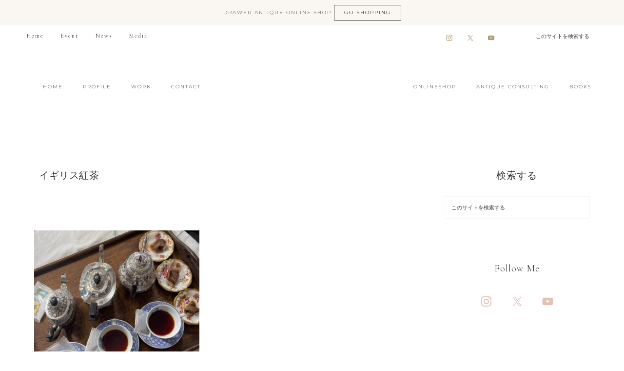

--- FILE ---
content_type: text/html; charset=UTF-8
request_url: https://drawerhome-uk.com/tag/%E3%82%A4%E3%82%AE%E3%83%AA%E3%82%B9%E7%B4%85%E8%8C%B6/
body_size: 22445
content:
<!DOCTYPE html>
<html lang="ja">
<head ><meta charset="UTF-8" /><script>if(navigator.userAgent.match(/MSIE|Internet Explorer/i)||navigator.userAgent.match(/Trident\/7\..*?rv:11/i)){var href=document.location.href;if(!href.match(/[?&]nowprocket/)){if(href.indexOf("?")==-1){if(href.indexOf("#")==-1){document.location.href=href+"?nowprocket=1"}else{document.location.href=href.replace("#","?nowprocket=1#")}}else{if(href.indexOf("#")==-1){document.location.href=href+"&nowprocket=1"}else{document.location.href=href.replace("#","&nowprocket=1#")}}}}</script><script>(()=>{class RocketLazyLoadScripts{constructor(){this.v="2.0.4",this.userEvents=["keydown","keyup","mousedown","mouseup","mousemove","mouseover","mouseout","touchmove","touchstart","touchend","touchcancel","wheel","click","dblclick","input"],this.attributeEvents=["onblur","onclick","oncontextmenu","ondblclick","onfocus","onmousedown","onmouseenter","onmouseleave","onmousemove","onmouseout","onmouseover","onmouseup","onmousewheel","onscroll","onsubmit"]}async t(){this.i(),this.o(),/iP(ad|hone)/.test(navigator.userAgent)&&this.h(),this.u(),this.l(this),this.m(),this.k(this),this.p(this),this._(),await Promise.all([this.R(),this.L()]),this.lastBreath=Date.now(),this.S(this),this.P(),this.D(),this.O(),this.M(),await this.C(this.delayedScripts.normal),await this.C(this.delayedScripts.defer),await this.C(this.delayedScripts.async),await this.T(),await this.F(),await this.j(),await this.A(),window.dispatchEvent(new Event("rocket-allScriptsLoaded")),this.everythingLoaded=!0,this.lastTouchEnd&&await new Promise(t=>setTimeout(t,500-Date.now()+this.lastTouchEnd)),this.I(),this.H(),this.U(),this.W()}i(){this.CSPIssue=sessionStorage.getItem("rocketCSPIssue"),document.addEventListener("securitypolicyviolation",t=>{this.CSPIssue||"script-src-elem"!==t.violatedDirective||"data"!==t.blockedURI||(this.CSPIssue=!0,sessionStorage.setItem("rocketCSPIssue",!0))},{isRocket:!0})}o(){window.addEventListener("pageshow",t=>{this.persisted=t.persisted,this.realWindowLoadedFired=!0},{isRocket:!0}),window.addEventListener("pagehide",()=>{this.onFirstUserAction=null},{isRocket:!0})}h(){let t;function e(e){t=e}window.addEventListener("touchstart",e,{isRocket:!0}),window.addEventListener("touchend",function i(o){o.changedTouches[0]&&t.changedTouches[0]&&Math.abs(o.changedTouches[0].pageX-t.changedTouches[0].pageX)<10&&Math.abs(o.changedTouches[0].pageY-t.changedTouches[0].pageY)<10&&o.timeStamp-t.timeStamp<200&&(window.removeEventListener("touchstart",e,{isRocket:!0}),window.removeEventListener("touchend",i,{isRocket:!0}),"INPUT"===o.target.tagName&&"text"===o.target.type||(o.target.dispatchEvent(new TouchEvent("touchend",{target:o.target,bubbles:!0})),o.target.dispatchEvent(new MouseEvent("mouseover",{target:o.target,bubbles:!0})),o.target.dispatchEvent(new PointerEvent("click",{target:o.target,bubbles:!0,cancelable:!0,detail:1,clientX:o.changedTouches[0].clientX,clientY:o.changedTouches[0].clientY})),event.preventDefault()))},{isRocket:!0})}q(t){this.userActionTriggered||("mousemove"!==t.type||this.firstMousemoveIgnored?"keyup"===t.type||"mouseover"===t.type||"mouseout"===t.type||(this.userActionTriggered=!0,this.onFirstUserAction&&this.onFirstUserAction()):this.firstMousemoveIgnored=!0),"click"===t.type&&t.preventDefault(),t.stopPropagation(),t.stopImmediatePropagation(),"touchstart"===this.lastEvent&&"touchend"===t.type&&(this.lastTouchEnd=Date.now()),"click"===t.type&&(this.lastTouchEnd=0),this.lastEvent=t.type,t.composedPath&&t.composedPath()[0].getRootNode()instanceof ShadowRoot&&(t.rocketTarget=t.composedPath()[0]),this.savedUserEvents.push(t)}u(){this.savedUserEvents=[],this.userEventHandler=this.q.bind(this),this.userEvents.forEach(t=>window.addEventListener(t,this.userEventHandler,{passive:!1,isRocket:!0})),document.addEventListener("visibilitychange",this.userEventHandler,{isRocket:!0})}U(){this.userEvents.forEach(t=>window.removeEventListener(t,this.userEventHandler,{passive:!1,isRocket:!0})),document.removeEventListener("visibilitychange",this.userEventHandler,{isRocket:!0}),this.savedUserEvents.forEach(t=>{(t.rocketTarget||t.target).dispatchEvent(new window[t.constructor.name](t.type,t))})}m(){const t="return false",e=Array.from(this.attributeEvents,t=>"data-rocket-"+t),i="["+this.attributeEvents.join("],[")+"]",o="[data-rocket-"+this.attributeEvents.join("],[data-rocket-")+"]",s=(e,i,o)=>{o&&o!==t&&(e.setAttribute("data-rocket-"+i,o),e["rocket"+i]=new Function("event",o),e.setAttribute(i,t))};new MutationObserver(t=>{for(const n of t)"attributes"===n.type&&(n.attributeName.startsWith("data-rocket-")||this.everythingLoaded?n.attributeName.startsWith("data-rocket-")&&this.everythingLoaded&&this.N(n.target,n.attributeName.substring(12)):s(n.target,n.attributeName,n.target.getAttribute(n.attributeName))),"childList"===n.type&&n.addedNodes.forEach(t=>{if(t.nodeType===Node.ELEMENT_NODE)if(this.everythingLoaded)for(const i of[t,...t.querySelectorAll(o)])for(const t of i.getAttributeNames())e.includes(t)&&this.N(i,t.substring(12));else for(const e of[t,...t.querySelectorAll(i)])for(const t of e.getAttributeNames())this.attributeEvents.includes(t)&&s(e,t,e.getAttribute(t))})}).observe(document,{subtree:!0,childList:!0,attributeFilter:[...this.attributeEvents,...e]})}I(){this.attributeEvents.forEach(t=>{document.querySelectorAll("[data-rocket-"+t+"]").forEach(e=>{this.N(e,t)})})}N(t,e){const i=t.getAttribute("data-rocket-"+e);i&&(t.setAttribute(e,i),t.removeAttribute("data-rocket-"+e))}k(t){Object.defineProperty(HTMLElement.prototype,"onclick",{get(){return this.rocketonclick||null},set(e){this.rocketonclick=e,this.setAttribute(t.everythingLoaded?"onclick":"data-rocket-onclick","this.rocketonclick(event)")}})}S(t){function e(e,i){let o=e[i];e[i]=null,Object.defineProperty(e,i,{get:()=>o,set(s){t.everythingLoaded?o=s:e["rocket"+i]=o=s}})}e(document,"onreadystatechange"),e(window,"onload"),e(window,"onpageshow");try{Object.defineProperty(document,"readyState",{get:()=>t.rocketReadyState,set(e){t.rocketReadyState=e},configurable:!0}),document.readyState="loading"}catch(t){console.log("WPRocket DJE readyState conflict, bypassing")}}l(t){this.originalAddEventListener=EventTarget.prototype.addEventListener,this.originalRemoveEventListener=EventTarget.prototype.removeEventListener,this.savedEventListeners=[],EventTarget.prototype.addEventListener=function(e,i,o){o&&o.isRocket||!t.B(e,this)&&!t.userEvents.includes(e)||t.B(e,this)&&!t.userActionTriggered||e.startsWith("rocket-")||t.everythingLoaded?t.originalAddEventListener.call(this,e,i,o):(t.savedEventListeners.push({target:this,remove:!1,type:e,func:i,options:o}),"mouseenter"!==e&&"mouseleave"!==e||t.originalAddEventListener.call(this,e,t.savedUserEvents.push,o))},EventTarget.prototype.removeEventListener=function(e,i,o){o&&o.isRocket||!t.B(e,this)&&!t.userEvents.includes(e)||t.B(e,this)&&!t.userActionTriggered||e.startsWith("rocket-")||t.everythingLoaded?t.originalRemoveEventListener.call(this,e,i,o):t.savedEventListeners.push({target:this,remove:!0,type:e,func:i,options:o})}}J(t,e){this.savedEventListeners=this.savedEventListeners.filter(i=>{let o=i.type,s=i.target||window;return e!==o||t!==s||(this.B(o,s)&&(i.type="rocket-"+o),this.$(i),!1)})}H(){EventTarget.prototype.addEventListener=this.originalAddEventListener,EventTarget.prototype.removeEventListener=this.originalRemoveEventListener,this.savedEventListeners.forEach(t=>this.$(t))}$(t){t.remove?this.originalRemoveEventListener.call(t.target,t.type,t.func,t.options):this.originalAddEventListener.call(t.target,t.type,t.func,t.options)}p(t){let e;function i(e){return t.everythingLoaded?e:e.split(" ").map(t=>"load"===t||t.startsWith("load.")?"rocket-jquery-load":t).join(" ")}function o(o){function s(e){const s=o.fn[e];o.fn[e]=o.fn.init.prototype[e]=function(){return this[0]===window&&t.userActionTriggered&&("string"==typeof arguments[0]||arguments[0]instanceof String?arguments[0]=i(arguments[0]):"object"==typeof arguments[0]&&Object.keys(arguments[0]).forEach(t=>{const e=arguments[0][t];delete arguments[0][t],arguments[0][i(t)]=e})),s.apply(this,arguments),this}}if(o&&o.fn&&!t.allJQueries.includes(o)){const e={DOMContentLoaded:[],"rocket-DOMContentLoaded":[]};for(const t in e)document.addEventListener(t,()=>{e[t].forEach(t=>t())},{isRocket:!0});o.fn.ready=o.fn.init.prototype.ready=function(i){function s(){parseInt(o.fn.jquery)>2?setTimeout(()=>i.bind(document)(o)):i.bind(document)(o)}return"function"==typeof i&&(t.realDomReadyFired?!t.userActionTriggered||t.fauxDomReadyFired?s():e["rocket-DOMContentLoaded"].push(s):e.DOMContentLoaded.push(s)),o([])},s("on"),s("one"),s("off"),t.allJQueries.push(o)}e=o}t.allJQueries=[],o(window.jQuery),Object.defineProperty(window,"jQuery",{get:()=>e,set(t){o(t)}})}P(){const t=new Map;document.write=document.writeln=function(e){const i=document.currentScript,o=document.createRange(),s=i.parentElement;let n=t.get(i);void 0===n&&(n=i.nextSibling,t.set(i,n));const c=document.createDocumentFragment();o.setStart(c,0),c.appendChild(o.createContextualFragment(e)),s.insertBefore(c,n)}}async R(){return new Promise(t=>{this.userActionTriggered?t():this.onFirstUserAction=t})}async L(){return new Promise(t=>{document.addEventListener("DOMContentLoaded",()=>{this.realDomReadyFired=!0,t()},{isRocket:!0})})}async j(){return this.realWindowLoadedFired?Promise.resolve():new Promise(t=>{window.addEventListener("load",t,{isRocket:!0})})}M(){this.pendingScripts=[];this.scriptsMutationObserver=new MutationObserver(t=>{for(const e of t)e.addedNodes.forEach(t=>{"SCRIPT"!==t.tagName||t.noModule||t.isWPRocket||this.pendingScripts.push({script:t,promise:new Promise(e=>{const i=()=>{const i=this.pendingScripts.findIndex(e=>e.script===t);i>=0&&this.pendingScripts.splice(i,1),e()};t.addEventListener("load",i,{isRocket:!0}),t.addEventListener("error",i,{isRocket:!0}),setTimeout(i,1e3)})})})}),this.scriptsMutationObserver.observe(document,{childList:!0,subtree:!0})}async F(){await this.X(),this.pendingScripts.length?(await this.pendingScripts[0].promise,await this.F()):this.scriptsMutationObserver.disconnect()}D(){this.delayedScripts={normal:[],async:[],defer:[]},document.querySelectorAll("script[type$=rocketlazyloadscript]").forEach(t=>{t.hasAttribute("data-rocket-src")?t.hasAttribute("async")&&!1!==t.async?this.delayedScripts.async.push(t):t.hasAttribute("defer")&&!1!==t.defer||"module"===t.getAttribute("data-rocket-type")?this.delayedScripts.defer.push(t):this.delayedScripts.normal.push(t):this.delayedScripts.normal.push(t)})}async _(){await this.L();let t=[];document.querySelectorAll("script[type$=rocketlazyloadscript][data-rocket-src]").forEach(e=>{let i=e.getAttribute("data-rocket-src");if(i&&!i.startsWith("data:")){i.startsWith("//")&&(i=location.protocol+i);try{const o=new URL(i).origin;o!==location.origin&&t.push({src:o,crossOrigin:e.crossOrigin||"module"===e.getAttribute("data-rocket-type")})}catch(t){}}}),t=[...new Map(t.map(t=>[JSON.stringify(t),t])).values()],this.Y(t,"preconnect")}async G(t){if(await this.K(),!0!==t.noModule||!("noModule"in HTMLScriptElement.prototype))return new Promise(e=>{let i;function o(){(i||t).setAttribute("data-rocket-status","executed"),e()}try{if(navigator.userAgent.includes("Firefox/")||""===navigator.vendor||this.CSPIssue)i=document.createElement("script"),[...t.attributes].forEach(t=>{let e=t.nodeName;"type"!==e&&("data-rocket-type"===e&&(e="type"),"data-rocket-src"===e&&(e="src"),i.setAttribute(e,t.nodeValue))}),t.text&&(i.text=t.text),t.nonce&&(i.nonce=t.nonce),i.hasAttribute("src")?(i.addEventListener("load",o,{isRocket:!0}),i.addEventListener("error",()=>{i.setAttribute("data-rocket-status","failed-network"),e()},{isRocket:!0}),setTimeout(()=>{i.isConnected||e()},1)):(i.text=t.text,o()),i.isWPRocket=!0,t.parentNode.replaceChild(i,t);else{const i=t.getAttribute("data-rocket-type"),s=t.getAttribute("data-rocket-src");i?(t.type=i,t.removeAttribute("data-rocket-type")):t.removeAttribute("type"),t.addEventListener("load",o,{isRocket:!0}),t.addEventListener("error",i=>{this.CSPIssue&&i.target.src.startsWith("data:")?(console.log("WPRocket: CSP fallback activated"),t.removeAttribute("src"),this.G(t).then(e)):(t.setAttribute("data-rocket-status","failed-network"),e())},{isRocket:!0}),s?(t.fetchPriority="high",t.removeAttribute("data-rocket-src"),t.src=s):t.src="data:text/javascript;base64,"+window.btoa(unescape(encodeURIComponent(t.text)))}}catch(i){t.setAttribute("data-rocket-status","failed-transform"),e()}});t.setAttribute("data-rocket-status","skipped")}async C(t){const e=t.shift();return e?(e.isConnected&&await this.G(e),this.C(t)):Promise.resolve()}O(){this.Y([...this.delayedScripts.normal,...this.delayedScripts.defer,...this.delayedScripts.async],"preload")}Y(t,e){this.trash=this.trash||[];let i=!0;var o=document.createDocumentFragment();t.forEach(t=>{const s=t.getAttribute&&t.getAttribute("data-rocket-src")||t.src;if(s&&!s.startsWith("data:")){const n=document.createElement("link");n.href=s,n.rel=e,"preconnect"!==e&&(n.as="script",n.fetchPriority=i?"high":"low"),t.getAttribute&&"module"===t.getAttribute("data-rocket-type")&&(n.crossOrigin=!0),t.crossOrigin&&(n.crossOrigin=t.crossOrigin),t.integrity&&(n.integrity=t.integrity),t.nonce&&(n.nonce=t.nonce),o.appendChild(n),this.trash.push(n),i=!1}}),document.head.appendChild(o)}W(){this.trash.forEach(t=>t.remove())}async T(){try{document.readyState="interactive"}catch(t){}this.fauxDomReadyFired=!0;try{await this.K(),this.J(document,"readystatechange"),document.dispatchEvent(new Event("rocket-readystatechange")),await this.K(),document.rocketonreadystatechange&&document.rocketonreadystatechange(),await this.K(),this.J(document,"DOMContentLoaded"),document.dispatchEvent(new Event("rocket-DOMContentLoaded")),await this.K(),this.J(window,"DOMContentLoaded"),window.dispatchEvent(new Event("rocket-DOMContentLoaded"))}catch(t){console.error(t)}}async A(){try{document.readyState="complete"}catch(t){}try{await this.K(),this.J(document,"readystatechange"),document.dispatchEvent(new Event("rocket-readystatechange")),await this.K(),document.rocketonreadystatechange&&document.rocketonreadystatechange(),await this.K(),this.J(window,"load"),window.dispatchEvent(new Event("rocket-load")),await this.K(),window.rocketonload&&window.rocketonload(),await this.K(),this.allJQueries.forEach(t=>t(window).trigger("rocket-jquery-load")),await this.K(),this.J(window,"pageshow");const t=new Event("rocket-pageshow");t.persisted=this.persisted,window.dispatchEvent(t),await this.K(),window.rocketonpageshow&&window.rocketonpageshow({persisted:this.persisted})}catch(t){console.error(t)}}async K(){Date.now()-this.lastBreath>45&&(await this.X(),this.lastBreath=Date.now())}async X(){return document.hidden?new Promise(t=>setTimeout(t)):new Promise(t=>requestAnimationFrame(t))}B(t,e){return e===document&&"readystatechange"===t||(e===document&&"DOMContentLoaded"===t||(e===window&&"DOMContentLoaded"===t||(e===window&&"load"===t||e===window&&"pageshow"===t)))}static run(){(new RocketLazyLoadScripts).t()}}RocketLazyLoadScripts.run()})();</script>

		<meta name="robots" content="noindex" />
		<meta name="viewport" content="width=device-width, initial-scale=1" />
<title>イギリス紅茶</title>
<link data-rocket-preload as="style" href="https://fonts.googleapis.com/css?family=Cormorant%20Garamond%3A300%2C300i%2C400%2C400i%7CLora%3A400%2C400i%2C700%2C700i%7CMontserrat%3A100%2C300%2C300i%2C400%2C400i%2C500%2C500i&#038;display=swap" rel="preload">
<link href="https://fonts.googleapis.com/css?family=Cormorant%20Garamond%3A300%2C300i%2C400%2C400i%7CLora%3A400%2C400i%2C700%2C700i%7CMontserrat%3A100%2C300%2C300i%2C400%2C400i%2C500%2C500i&#038;display=swap" media="print" onload="this.media=&#039;all&#039;" rel="stylesheet">
<noscript><link rel="stylesheet" href="https://fonts.googleapis.com/css?family=Cormorant%20Garamond%3A300%2C300i%2C400%2C400i%7CLora%3A400%2C400i%2C700%2C700i%7CMontserrat%3A100%2C300%2C300i%2C400%2C400i%2C500%2C500i&#038;display=swap"></noscript>
<meta name='robots' content='max-image-preview:large' />
<link rel='dns-prefetch' href='//webfonts.xserver.jp' />
<link rel='dns-prefetch' href='//netdna.bootstrapcdn.com' />
<link rel='dns-prefetch' href='//fonts.googleapis.com' />
<link rel='dns-prefetch' href='//unpkg.com' />
<link href='https://fonts.gstatic.com' crossorigin rel='preconnect' />
<link rel="alternate" type="application/rss+xml" title="イギリスアンティーク Drawer ささきひとみ &raquo; フィード" href="https://drawerhome-uk.com/feed/" />
<link rel="alternate" type="application/rss+xml" title="イギリスアンティーク Drawer ささきひとみ &raquo; コメントフィード" href="https://drawerhome-uk.com/comments/feed/" />
<link rel="alternate" type="application/rss+xml" title="イギリスアンティーク Drawer ささきひとみ &raquo; イギリス紅茶 タグのフィード" href="https://drawerhome-uk.com/tag/%e3%82%a4%e3%82%ae%e3%83%aa%e3%82%b9%e7%b4%85%e8%8c%b6/feed/" />
<link rel="canonical" href="https://drawerhome-uk.com/tag/%e3%82%a4%e3%82%ae%e3%83%aa%e3%82%b9%e7%b4%85%e8%8c%b6/" />
<style id='wp-img-auto-sizes-contain-inline-css' type='text/css'>
img:is([sizes=auto i],[sizes^="auto," i]){contain-intrinsic-size:3000px 1500px}
/*# sourceURL=wp-img-auto-sizes-contain-inline-css */
</style>
<link data-minify="1" rel='stylesheet' id='refined-theme-css' href='https://drawerhome-uk.com/uk/wp-content/cache/background-css/1/drawerhome-uk.com/uk/wp-content/cache/min/1/uk/wp-content/themes/refined-theme/style.css?ver=1766287348&wpr_t=1766326710' type='text/css' media='all' />
<style id='wp-emoji-styles-inline-css' type='text/css'>

	img.wp-smiley, img.emoji {
		display: inline !important;
		border: none !important;
		box-shadow: none !important;
		height: 1em !important;
		width: 1em !important;
		margin: 0 0.07em !important;
		vertical-align: -0.1em !important;
		background: none !important;
		padding: 0 !important;
	}
/*# sourceURL=wp-emoji-styles-inline-css */
</style>
<link rel='stylesheet' id='wp-block-library-css' href='https://drawerhome-uk.com/uk/wp-includes/css/dist/block-library/style.min.css' type='text/css' media='all' />
<style id='global-styles-inline-css' type='text/css'>
:root{--wp--preset--aspect-ratio--square: 1;--wp--preset--aspect-ratio--4-3: 4/3;--wp--preset--aspect-ratio--3-4: 3/4;--wp--preset--aspect-ratio--3-2: 3/2;--wp--preset--aspect-ratio--2-3: 2/3;--wp--preset--aspect-ratio--16-9: 16/9;--wp--preset--aspect-ratio--9-16: 9/16;--wp--preset--color--black: #000000;--wp--preset--color--cyan-bluish-gray: #abb8c3;--wp--preset--color--white: #ffffff;--wp--preset--color--pale-pink: #f78da7;--wp--preset--color--vivid-red: #cf2e2e;--wp--preset--color--luminous-vivid-orange: #ff6900;--wp--preset--color--luminous-vivid-amber: #fcb900;--wp--preset--color--light-green-cyan: #7bdcb5;--wp--preset--color--vivid-green-cyan: #00d084;--wp--preset--color--pale-cyan-blue: #8ed1fc;--wp--preset--color--vivid-cyan-blue: #0693e3;--wp--preset--color--vivid-purple: #9b51e0;--wp--preset--gradient--vivid-cyan-blue-to-vivid-purple: linear-gradient(135deg,rgb(6,147,227) 0%,rgb(155,81,224) 100%);--wp--preset--gradient--light-green-cyan-to-vivid-green-cyan: linear-gradient(135deg,rgb(122,220,180) 0%,rgb(0,208,130) 100%);--wp--preset--gradient--luminous-vivid-amber-to-luminous-vivid-orange: linear-gradient(135deg,rgb(252,185,0) 0%,rgb(255,105,0) 100%);--wp--preset--gradient--luminous-vivid-orange-to-vivid-red: linear-gradient(135deg,rgb(255,105,0) 0%,rgb(207,46,46) 100%);--wp--preset--gradient--very-light-gray-to-cyan-bluish-gray: linear-gradient(135deg,rgb(238,238,238) 0%,rgb(169,184,195) 100%);--wp--preset--gradient--cool-to-warm-spectrum: linear-gradient(135deg,rgb(74,234,220) 0%,rgb(151,120,209) 20%,rgb(207,42,186) 40%,rgb(238,44,130) 60%,rgb(251,105,98) 80%,rgb(254,248,76) 100%);--wp--preset--gradient--blush-light-purple: linear-gradient(135deg,rgb(255,206,236) 0%,rgb(152,150,240) 100%);--wp--preset--gradient--blush-bordeaux: linear-gradient(135deg,rgb(254,205,165) 0%,rgb(254,45,45) 50%,rgb(107,0,62) 100%);--wp--preset--gradient--luminous-dusk: linear-gradient(135deg,rgb(255,203,112) 0%,rgb(199,81,192) 50%,rgb(65,88,208) 100%);--wp--preset--gradient--pale-ocean: linear-gradient(135deg,rgb(255,245,203) 0%,rgb(182,227,212) 50%,rgb(51,167,181) 100%);--wp--preset--gradient--electric-grass: linear-gradient(135deg,rgb(202,248,128) 0%,rgb(113,206,126) 100%);--wp--preset--gradient--midnight: linear-gradient(135deg,rgb(2,3,129) 0%,rgb(40,116,252) 100%);--wp--preset--font-size--small: 12px;--wp--preset--font-size--medium: 20px;--wp--preset--font-size--large: 20px;--wp--preset--font-size--x-large: 42px;--wp--preset--font-size--normal: 16px;--wp--preset--font-size--larger: 24px;--wp--preset--spacing--20: 0.44rem;--wp--preset--spacing--30: 0.67rem;--wp--preset--spacing--40: 1rem;--wp--preset--spacing--50: 1.5rem;--wp--preset--spacing--60: 2.25rem;--wp--preset--spacing--70: 3.38rem;--wp--preset--spacing--80: 5.06rem;--wp--preset--shadow--natural: 6px 6px 9px rgba(0, 0, 0, 0.2);--wp--preset--shadow--deep: 12px 12px 50px rgba(0, 0, 0, 0.4);--wp--preset--shadow--sharp: 6px 6px 0px rgba(0, 0, 0, 0.2);--wp--preset--shadow--outlined: 6px 6px 0px -3px rgb(255, 255, 255), 6px 6px rgb(0, 0, 0);--wp--preset--shadow--crisp: 6px 6px 0px rgb(0, 0, 0);}:where(.is-layout-flex){gap: 0.5em;}:where(.is-layout-grid){gap: 0.5em;}body .is-layout-flex{display: flex;}.is-layout-flex{flex-wrap: wrap;align-items: center;}.is-layout-flex > :is(*, div){margin: 0;}body .is-layout-grid{display: grid;}.is-layout-grid > :is(*, div){margin: 0;}:where(.wp-block-columns.is-layout-flex){gap: 2em;}:where(.wp-block-columns.is-layout-grid){gap: 2em;}:where(.wp-block-post-template.is-layout-flex){gap: 1.25em;}:where(.wp-block-post-template.is-layout-grid){gap: 1.25em;}.has-black-color{color: var(--wp--preset--color--black) !important;}.has-cyan-bluish-gray-color{color: var(--wp--preset--color--cyan-bluish-gray) !important;}.has-white-color{color: var(--wp--preset--color--white) !important;}.has-pale-pink-color{color: var(--wp--preset--color--pale-pink) !important;}.has-vivid-red-color{color: var(--wp--preset--color--vivid-red) !important;}.has-luminous-vivid-orange-color{color: var(--wp--preset--color--luminous-vivid-orange) !important;}.has-luminous-vivid-amber-color{color: var(--wp--preset--color--luminous-vivid-amber) !important;}.has-light-green-cyan-color{color: var(--wp--preset--color--light-green-cyan) !important;}.has-vivid-green-cyan-color{color: var(--wp--preset--color--vivid-green-cyan) !important;}.has-pale-cyan-blue-color{color: var(--wp--preset--color--pale-cyan-blue) !important;}.has-vivid-cyan-blue-color{color: var(--wp--preset--color--vivid-cyan-blue) !important;}.has-vivid-purple-color{color: var(--wp--preset--color--vivid-purple) !important;}.has-black-background-color{background-color: var(--wp--preset--color--black) !important;}.has-cyan-bluish-gray-background-color{background-color: var(--wp--preset--color--cyan-bluish-gray) !important;}.has-white-background-color{background-color: var(--wp--preset--color--white) !important;}.has-pale-pink-background-color{background-color: var(--wp--preset--color--pale-pink) !important;}.has-vivid-red-background-color{background-color: var(--wp--preset--color--vivid-red) !important;}.has-luminous-vivid-orange-background-color{background-color: var(--wp--preset--color--luminous-vivid-orange) !important;}.has-luminous-vivid-amber-background-color{background-color: var(--wp--preset--color--luminous-vivid-amber) !important;}.has-light-green-cyan-background-color{background-color: var(--wp--preset--color--light-green-cyan) !important;}.has-vivid-green-cyan-background-color{background-color: var(--wp--preset--color--vivid-green-cyan) !important;}.has-pale-cyan-blue-background-color{background-color: var(--wp--preset--color--pale-cyan-blue) !important;}.has-vivid-cyan-blue-background-color{background-color: var(--wp--preset--color--vivid-cyan-blue) !important;}.has-vivid-purple-background-color{background-color: var(--wp--preset--color--vivid-purple) !important;}.has-black-border-color{border-color: var(--wp--preset--color--black) !important;}.has-cyan-bluish-gray-border-color{border-color: var(--wp--preset--color--cyan-bluish-gray) !important;}.has-white-border-color{border-color: var(--wp--preset--color--white) !important;}.has-pale-pink-border-color{border-color: var(--wp--preset--color--pale-pink) !important;}.has-vivid-red-border-color{border-color: var(--wp--preset--color--vivid-red) !important;}.has-luminous-vivid-orange-border-color{border-color: var(--wp--preset--color--luminous-vivid-orange) !important;}.has-luminous-vivid-amber-border-color{border-color: var(--wp--preset--color--luminous-vivid-amber) !important;}.has-light-green-cyan-border-color{border-color: var(--wp--preset--color--light-green-cyan) !important;}.has-vivid-green-cyan-border-color{border-color: var(--wp--preset--color--vivid-green-cyan) !important;}.has-pale-cyan-blue-border-color{border-color: var(--wp--preset--color--pale-cyan-blue) !important;}.has-vivid-cyan-blue-border-color{border-color: var(--wp--preset--color--vivid-cyan-blue) !important;}.has-vivid-purple-border-color{border-color: var(--wp--preset--color--vivid-purple) !important;}.has-vivid-cyan-blue-to-vivid-purple-gradient-background{background: var(--wp--preset--gradient--vivid-cyan-blue-to-vivid-purple) !important;}.has-light-green-cyan-to-vivid-green-cyan-gradient-background{background: var(--wp--preset--gradient--light-green-cyan-to-vivid-green-cyan) !important;}.has-luminous-vivid-amber-to-luminous-vivid-orange-gradient-background{background: var(--wp--preset--gradient--luminous-vivid-amber-to-luminous-vivid-orange) !important;}.has-luminous-vivid-orange-to-vivid-red-gradient-background{background: var(--wp--preset--gradient--luminous-vivid-orange-to-vivid-red) !important;}.has-very-light-gray-to-cyan-bluish-gray-gradient-background{background: var(--wp--preset--gradient--very-light-gray-to-cyan-bluish-gray) !important;}.has-cool-to-warm-spectrum-gradient-background{background: var(--wp--preset--gradient--cool-to-warm-spectrum) !important;}.has-blush-light-purple-gradient-background{background: var(--wp--preset--gradient--blush-light-purple) !important;}.has-blush-bordeaux-gradient-background{background: var(--wp--preset--gradient--blush-bordeaux) !important;}.has-luminous-dusk-gradient-background{background: var(--wp--preset--gradient--luminous-dusk) !important;}.has-pale-ocean-gradient-background{background: var(--wp--preset--gradient--pale-ocean) !important;}.has-electric-grass-gradient-background{background: var(--wp--preset--gradient--electric-grass) !important;}.has-midnight-gradient-background{background: var(--wp--preset--gradient--midnight) !important;}.has-small-font-size{font-size: var(--wp--preset--font-size--small) !important;}.has-medium-font-size{font-size: var(--wp--preset--font-size--medium) !important;}.has-large-font-size{font-size: var(--wp--preset--font-size--large) !important;}.has-x-large-font-size{font-size: var(--wp--preset--font-size--x-large) !important;}
/*# sourceURL=global-styles-inline-css */
</style>

<style id='classic-theme-styles-inline-css' type='text/css'>
/*! This file is auto-generated */
.wp-block-button__link{color:#fff;background-color:#32373c;border-radius:9999px;box-shadow:none;text-decoration:none;padding:calc(.667em + 2px) calc(1.333em + 2px);font-size:1.125em}.wp-block-file__button{background:#32373c;color:#fff;text-decoration:none}
/*# sourceURL=/wp-includes/css/classic-themes.min.css */
</style>
<link data-minify="1" rel='stylesheet' id='ppress-frontend-css' href='https://drawerhome-uk.com/uk/wp-content/cache/background-css/1/drawerhome-uk.com/uk/wp-content/cache/min/1/uk/wp-content/plugins/wp-user-avatar/assets/css/frontend.min.css?ver=1766287348&wpr_t=1766326710' type='text/css' media='all' />
<link rel='stylesheet' id='ppress-flatpickr-css' href='https://drawerhome-uk.com/uk/wp-content/plugins/wp-user-avatar/assets/flatpickr/flatpickr.min.css' type='text/css' media='all' />
<link rel='stylesheet' id='ppress-select2-css' href='https://drawerhome-uk.com/uk/wp-content/plugins/wp-user-avatar/assets/select2/select2.min.css' type='text/css' media='all' />
<link data-minify="1" rel='stylesheet' id='testimonial-rotator-style-css' href='https://drawerhome-uk.com/uk/wp-content/cache/min/1/uk/wp-content/plugins/testimonial-rotator/testimonial-rotator-style.css?ver=1766287348' type='text/css' media='all' />
<link data-minify="1" rel='stylesheet' id='font-awesome-css' href='https://drawerhome-uk.com/uk/wp-content/cache/min/1/font-awesome/latest/css/font-awesome.min.css?ver=1766287349' type='text/css' media='all' />
<link data-minify="1" rel='stylesheet' id='wc-shortcodes-style-css' href='https://drawerhome-uk.com/uk/wp-content/cache/background-css/1/drawerhome-uk.com/uk/wp-content/cache/min/1/uk/wp-content/plugins/wc-shortcodes/public/assets/css/style.css?ver=1766287349&wpr_t=1766326710' type='text/css' media='all' />

<link data-minify="1" rel='stylesheet' id='ionicons-css' href='https://drawerhome-uk.com/uk/wp-content/cache/min/1/ionicons@4.0.0/dist/css/ionicons.min.css?ver=1766287349' type='text/css' media='all' />
<link data-minify="1" rel='stylesheet' id='dashicons-css' href='https://drawerhome-uk.com/uk/wp-content/cache/min/1/uk/wp-includes/css/dashicons.min.css?ver=1766287349' type='text/css' media='all' />
<link data-minify="1" rel='stylesheet' id='refined-gutenberg-css' href='https://drawerhome-uk.com/uk/wp-content/cache/min/1/uk/wp-content/themes/refined-theme/lib/gutenberg/front-end.css?ver=1766287349' type='text/css' media='all' />
<link data-minify="1" rel='stylesheet' id='simple-social-icons-font-css' href='https://drawerhome-uk.com/uk/wp-content/cache/min/1/uk/wp-content/plugins/simple-social-icons/css/style.css?ver=1766287349' type='text/css' media='all' />
<link rel='stylesheet' id='tablepress-default-css' href='https://drawerhome-uk.com/uk/wp-content/tablepress-combined.min.css' type='text/css' media='all' />
<link data-minify="1" rel='stylesheet' id='wordpresscanvas-font-awesome-css' href='https://drawerhome-uk.com/uk/wp-content/cache/min/1/uk/wp-content/plugins/wc-shortcodes/public/assets/css/font-awesome.min.css?ver=1766287349' type='text/css' media='all' />
<script type="rocketlazyloadscript" data-rocket-type="text/javascript" data-rocket-src="https://drawerhome-uk.com/uk/wp-includes/js/jquery/jquery.min.js" id="jquery-core-js" data-rocket-defer defer></script>
<script type="rocketlazyloadscript" data-rocket-type="text/javascript" data-rocket-src="https://drawerhome-uk.com/uk/wp-includes/js/jquery/jquery-migrate.min.js" id="jquery-migrate-js" data-rocket-defer defer></script>
<script type="rocketlazyloadscript" data-minify="1" data-rocket-type="text/javascript" data-rocket-src="https://drawerhome-uk.com/uk/wp-content/cache/min/1/js/xserverv3.js?ver=1766287349" id="typesquare_std-js" data-rocket-defer defer></script>
<script type="rocketlazyloadscript" data-rocket-type="text/javascript" data-rocket-src="https://drawerhome-uk.com/uk/wp-content/plugins/wp-user-avatar/assets/flatpickr/flatpickr.min.js" id="ppress-flatpickr-js" data-rocket-defer defer></script>
<script type="rocketlazyloadscript" data-rocket-type="text/javascript" data-rocket-src="https://drawerhome-uk.com/uk/wp-content/plugins/wp-user-avatar/assets/select2/select2.min.js" id="ppress-select2-js" data-rocket-defer defer></script>
<script type="rocketlazyloadscript" data-minify="1" data-rocket-type="text/javascript" data-rocket-src="https://drawerhome-uk.com/uk/wp-content/cache/min/1/uk/wp-content/plugins/testimonial-rotator/js/jquery.cycletwo.js?ver=1766287349" id="cycletwo-js" data-rocket-defer defer></script>
<script type="rocketlazyloadscript" data-minify="1" data-rocket-type="text/javascript" data-rocket-src="https://drawerhome-uk.com/uk/wp-content/cache/min/1/uk/wp-content/plugins/testimonial-rotator/js/jquery.cycletwo.addons.js?ver=1766287349" id="cycletwo-addons-js" data-rocket-defer defer></script>
<script type="rocketlazyloadscript" data-minify="1" data-rocket-type="text/javascript" data-rocket-src="https://drawerhome-uk.com/uk/wp-content/cache/min/1/uk/wp-content/themes/refined-theme/js/global.js?ver=1766287349" id="refined-global-script-js" data-rocket-defer defer></script>
<link rel="https://api.w.org/" href="https://drawerhome-uk.com/wp-json/" /><link rel="alternate" title="JSON" type="application/json" href="https://drawerhome-uk.com/wp-json/wp/v2/tags/639" /><link rel="EditURI" type="application/rsd+xml" title="RSD" href="https://drawerhome-uk.com/uk/xmlrpc.php?rsd" />
<style type='text/css'>
#post-5777 h1,#post-5777 h2,#post-5777 h3,#post-5777 h1:lang(ja),#post-5777 h2:lang(ja),#post-5777 h3:lang(ja),#post-5777 .entry-title:lang(ja){ font-family: "丸フォーク M";}#post-5777 h4,#post-5777 h5,#post-5777 h6,#post-5777 h4:lang(ja),#post-5777 h5:lang(ja),#post-5777 h6:lang(ja),#post-5777 div.entry-meta span:lang(ja),#post-5777 footer.entry-footer span:lang(ja){ font-family: "丸フォーク M";}#post-5777.hentry,#post-5777 .entry-content p,#post-5777 .post-inner.entry-content p,#post-5777 #comments div:lang(ja){ font-family: "じゅん 201";}#post-5777 strong,#post-5777 b,#post-5777 #comments .comment-author .fn:lang(ja){ font-family: "じゅん 501";}</style>
<link rel="pingback" href="https://drawerhome-uk.com/uk/xmlrpc.php" />
<!-- Global site tag (gtag.js) - Google Analytics -->
<script type="rocketlazyloadscript" async data-rocket-src="https://www.googletagmanager.com/gtag/js?id=UA-176781934-1"></script>
<script type="rocketlazyloadscript">
  window.dataLayer = window.dataLayer || [];
  function gtag(){dataLayer.push(arguments);}
  gtag('js', new Date());

  gtag('config', 'UA-176781934-1');
</script>

<!-- Google Tag Manager (noscript) -->
<noscript><iframe src="https://www.googletagmanager.com/ns.html?id=GTM-WQPNBM9"
height="0" width="0" style="display:none;visibility:hidden"></iframe></noscript>
<!-- End Google Tag Manager (noscript) -->
<!-- Google Tag Manager -->
<script type="rocketlazyloadscript">(function(w,d,s,l,i){w[l]=w[l]||[];w[l].push({'gtm.start':
new Date().getTime(),event:'gtm.js'});var f=d.getElementsByTagName(s)[0],
j=d.createElement(s),dl=l!='dataLayer'?'&l='+l:'';j.async=true;j.src=
'https://www.googletagmanager.com/gtm.js?id='+i+dl;f.parentNode.insertBefore(j,f);
})(window,document,'script','dataLayer','GTM-WQPNBM9');</script>
<!-- End Google Tag Manager --><style type="text/css">.site-title a { background: var(--wpr-bg-11b54e2f-d728-43ec-b736-9e194d226180) no-repeat !important; }</style>
<style type="text/css" id="custom-background-css">
body.custom-background { background-image: var(--wpr-bg-8d4942e4-d357-4640-9f18-314b3b352b97); background-position: left top; background-size: auto; background-repeat: repeat; background-attachment: scroll; }
</style>
	<link rel="icon" href="https://drawerhome-uk.com/uk/wp-content/uploads/2015/08/favicon-100x100.png" sizes="32x32" />
<link rel="icon" href="https://drawerhome-uk.com/uk/wp-content/uploads/2015/08/favicon-200x200.png" sizes="192x192" />
<link rel="apple-touch-icon" href="https://drawerhome-uk.com/uk/wp-content/uploads/2015/08/favicon-200x200.png" />
<meta name="msapplication-TileImage" content="https://drawerhome-uk.com/uk/wp-content/uploads/2015/08/favicon.png" />
		<style type="text/css" id="wp-custom-css">
			.box1{
    padding: 0.5em 1em;
    margin: 2em 0;
    color: #5d627b;
    background: white;
    border-top: solid 5px #ae9d78;
    box-shadow: 0 3px 5px rgba(0, 0, 0, 0.22);
}
.box1 p {
    margin: 0; 
    padding: 0;
}		</style>
		<noscript><style id="rocket-lazyload-nojs-css">.rll-youtube-player, [data-lazy-src]{display:none !important;}</style></noscript><style id="wpr-lazyload-bg-container"></style><style id="wpr-lazyload-bg-exclusion"></style>
<noscript>
<style id="wpr-lazyload-bg-nostyle">.above-blog-content .wrap{--wpr-bg-e2341cc9-5ef8-4969-b180-e3c0a528205d: url('https://drawerhome-uk.com/uk/wp-content/themes/refined-theme/images/sec-nav.png');}.site-wide-cta{--wpr-bg-87753a92-c68a-49b9-82a6-266ba3d74e52: url('https://drawerhome-uk.com/uk/wp-content/themes/refined-theme/images/border.png');}.nav-primary{--wpr-bg-4593ccc9-598d-41cc-8efb-7dbc7ba50511: url('https://drawerhome-uk.com/uk/wp-content/themes/refined-theme/images/border.png');}.nav-secondary .wrap{--wpr-bg-8f9f75f7-3e4b-4bf7-b88d-140dd063a5ea: url('https://drawerhome-uk.com/uk/wp-content/themes/refined-theme/images/sec-nav.png');}.category-index .widget-title{--wpr-bg-dcc2e6e2-dd07-4700-8dbe-3c17b7492304: url('https://drawerhome-uk.com/uk/wp-content/themes/refined-theme/images/border.png');}.entry-footer{--wpr-bg-ef067c67-2285-433c-a86c-e3679772a003: url('https://drawerhome-uk.com/uk/wp-content/themes/refined-theme/images/border.png');}.pp-form-wrapper select{--wpr-bg-1bf9cfac-3d87-49fb-8457-92d3616f98c1: url('https://drawerhome-uk.com/uk/wp-content/plugins/wp-user-avatar/assets/images/frontend/arrow-down.png');}a.pp-button-social-login .ppsc-google{--wpr-bg-b16a3bbe-52b4-4d6c-b3db-58754cb88b4e: url('https://drawerhome-uk.com/uk/wp-content/plugins/wp-user-avatar/assets/images/social-login/google.svg');}a.pp-button-social-login .ppsc-vk{--wpr-bg-69198d0c-00af-4cc5-8b9c-8a7be4403bb6: url('https://drawerhome-uk.com/uk/wp-content/plugins/wp-user-avatar/assets/images/social-login/vk-fa.svg');}a.pp-button-social-login .ppsc-microsoft{--wpr-bg-f5687eb3-13a5-4d2a-b6a5-c63f00be164a: url('https://drawerhome-uk.com/uk/wp-content/plugins/wp-user-avatar/assets/images/social-login/microsoft.svg');}a.pp-button-social-login .ppsc-amazon{--wpr-bg-68d3a5f1-41b9-44a0-8937-ba8ca87c42e0: url('https://drawerhome-uk.com/uk/wp-content/plugins/wp-user-avatar/assets/images/social-login/amazon.svg');}a.pp-button-social-login .ppsc-yahoo{--wpr-bg-b6e0ba8b-cb5e-40cb-af63-18700558b2cc: url('https://drawerhome-uk.com/uk/wp-content/plugins/wp-user-avatar/assets/images/social-login/yahoo.svg');}a.pp-button-social-login .ppsc-wordpresscom{--wpr-bg-0b53f643-7a69-4bc8-89fa-338cf03e9ad1: url('https://drawerhome-uk.com/uk/wp-content/plugins/wp-user-avatar/assets/images/social-login/wpcom.svg');}a.pp-button-social-login .ppsc-facebook{--wpr-bg-988edcd9-ac07-4182-a9b8-7525f960027a: url('https://drawerhome-uk.com/uk/wp-content/plugins/wp-user-avatar/assets/images/social-login/facebook.svg');}a.pp-button-social-login .ppsc-twitter{--wpr-bg-d7fe18b9-857e-48f7-8ec4-db91beadbf84: url('https://drawerhome-uk.com/uk/wp-content/plugins/wp-user-avatar/assets/images/social-login/x.svg');}a.pp-button-social-login .ppsc-linkedin{--wpr-bg-9ca019fe-a814-4be1-b36f-98180246fa7f: url('https://drawerhome-uk.com/uk/wp-content/plugins/wp-user-avatar/assets/images/social-login/linkedin.svg');}a.pp-button-social-login .ppsc-github{--wpr-bg-2d7acf2b-3d9b-4d9c-8cc1-30be8d5f8aed: url('https://drawerhome-uk.com/uk/wp-content/plugins/wp-user-avatar/assets/images/social-login/github-fa.svg');}.wc-shortcodes-divider.wc-shortcodes-divider-style-image{--wpr-bg-1d9b260b-8f3e-4db8-b799-922980dd1c19: url('https://drawerhome-uk.com/uk/wp-content/plugins/wc-shortcodes/public/assets/img/circle-border.png');}.wc-shortcodes-divider.wc-shortcodes-divider-style-image2{--wpr-bg-c233f0f6-17fe-4198-b234-363bb78e410e: url('https://drawerhome-uk.com/uk/wp-content/plugins/wc-shortcodes/public/assets/img/dash-border.png');}.wc-shortcodes-divider.wc-shortcodes-divider-style-image3{--wpr-bg-a031685c-4ea6-490b-a10f-25e809f6c064: url('https://drawerhome-uk.com/uk/wp-content/plugins/wc-shortcodes/public/assets/img/rustic-border.png');}.wc-shortcodes-loading::after{--wpr-bg-bd7a2b84-f72d-4194-958a-7bd7b9704c94: url('https://drawerhome-uk.com/uk/wp-content/plugins/wc-shortcodes/public/assets/img/ring-alt.svg');}.wc-shortcodes-post-box.format-gallery .rslides_nav.prev{--wpr-bg-deec0c1e-6be2-45e8-9400-8b15a2e5734c: url('https://drawerhome-uk.com/uk/wp-content/plugins/wc-shortcodes/public/assets/img/slide-arrow-left.png');}.wc-shortcodes-post-box.format-gallery .rslides_nav.next{--wpr-bg-a410caf3-597b-49d9-9294-5e7820d0ac55: url('https://drawerhome-uk.com/uk/wp-content/plugins/wc-shortcodes/public/assets/img/slide-arrow-right.png');}.site-title a{--wpr-bg-11b54e2f-d728-43ec-b736-9e194d226180: url('https://drawerhome-uk.com/uk/wp-content/uploads/2020/05/drawer-logo2.png');}body.custom-background{--wpr-bg-8d4942e4-d357-4640-9f18-314b3b352b97: url('https://drawerhome-uk.com/uk/wp-content/themes/refined-theme/images/bg.jpg');}</style>
</noscript>
<script type="application/javascript">const rocket_pairs = [{"selector":".above-blog-content .wrap","style":".above-blog-content .wrap{--wpr-bg-e2341cc9-5ef8-4969-b180-e3c0a528205d: url('https:\/\/drawerhome-uk.com\/uk\/wp-content\/themes\/refined-theme\/images\/sec-nav.png');}","hash":"e2341cc9-5ef8-4969-b180-e3c0a528205d","url":"https:\/\/drawerhome-uk.com\/uk\/wp-content\/themes\/refined-theme\/images\/sec-nav.png"},{"selector":".site-wide-cta","style":".site-wide-cta{--wpr-bg-87753a92-c68a-49b9-82a6-266ba3d74e52: url('https:\/\/drawerhome-uk.com\/uk\/wp-content\/themes\/refined-theme\/images\/border.png');}","hash":"87753a92-c68a-49b9-82a6-266ba3d74e52","url":"https:\/\/drawerhome-uk.com\/uk\/wp-content\/themes\/refined-theme\/images\/border.png"},{"selector":".nav-primary","style":".nav-primary{--wpr-bg-4593ccc9-598d-41cc-8efb-7dbc7ba50511: url('https:\/\/drawerhome-uk.com\/uk\/wp-content\/themes\/refined-theme\/images\/border.png');}","hash":"4593ccc9-598d-41cc-8efb-7dbc7ba50511","url":"https:\/\/drawerhome-uk.com\/uk\/wp-content\/themes\/refined-theme\/images\/border.png"},{"selector":".nav-secondary .wrap","style":".nav-secondary .wrap{--wpr-bg-8f9f75f7-3e4b-4bf7-b88d-140dd063a5ea: url('https:\/\/drawerhome-uk.com\/uk\/wp-content\/themes\/refined-theme\/images\/sec-nav.png');}","hash":"8f9f75f7-3e4b-4bf7-b88d-140dd063a5ea","url":"https:\/\/drawerhome-uk.com\/uk\/wp-content\/themes\/refined-theme\/images\/sec-nav.png"},{"selector":".category-index .widget-title","style":".category-index .widget-title{--wpr-bg-dcc2e6e2-dd07-4700-8dbe-3c17b7492304: url('https:\/\/drawerhome-uk.com\/uk\/wp-content\/themes\/refined-theme\/images\/border.png');}","hash":"dcc2e6e2-dd07-4700-8dbe-3c17b7492304","url":"https:\/\/drawerhome-uk.com\/uk\/wp-content\/themes\/refined-theme\/images\/border.png"},{"selector":".entry-footer","style":".entry-footer{--wpr-bg-ef067c67-2285-433c-a86c-e3679772a003: url('https:\/\/drawerhome-uk.com\/uk\/wp-content\/themes\/refined-theme\/images\/border.png');}","hash":"ef067c67-2285-433c-a86c-e3679772a003","url":"https:\/\/drawerhome-uk.com\/uk\/wp-content\/themes\/refined-theme\/images\/border.png"},{"selector":".pp-form-wrapper select","style":".pp-form-wrapper select{--wpr-bg-1bf9cfac-3d87-49fb-8457-92d3616f98c1: url('https:\/\/drawerhome-uk.com\/uk\/wp-content\/plugins\/wp-user-avatar\/assets\/images\/frontend\/arrow-down.png');}","hash":"1bf9cfac-3d87-49fb-8457-92d3616f98c1","url":"https:\/\/drawerhome-uk.com\/uk\/wp-content\/plugins\/wp-user-avatar\/assets\/images\/frontend\/arrow-down.png"},{"selector":"a.pp-button-social-login .ppsc-google","style":"a.pp-button-social-login .ppsc-google{--wpr-bg-b16a3bbe-52b4-4d6c-b3db-58754cb88b4e: url('https:\/\/drawerhome-uk.com\/uk\/wp-content\/plugins\/wp-user-avatar\/assets\/images\/social-login\/google.svg');}","hash":"b16a3bbe-52b4-4d6c-b3db-58754cb88b4e","url":"https:\/\/drawerhome-uk.com\/uk\/wp-content\/plugins\/wp-user-avatar\/assets\/images\/social-login\/google.svg"},{"selector":"a.pp-button-social-login .ppsc-vk","style":"a.pp-button-social-login .ppsc-vk{--wpr-bg-69198d0c-00af-4cc5-8b9c-8a7be4403bb6: url('https:\/\/drawerhome-uk.com\/uk\/wp-content\/plugins\/wp-user-avatar\/assets\/images\/social-login\/vk-fa.svg');}","hash":"69198d0c-00af-4cc5-8b9c-8a7be4403bb6","url":"https:\/\/drawerhome-uk.com\/uk\/wp-content\/plugins\/wp-user-avatar\/assets\/images\/social-login\/vk-fa.svg"},{"selector":"a.pp-button-social-login .ppsc-microsoft","style":"a.pp-button-social-login .ppsc-microsoft{--wpr-bg-f5687eb3-13a5-4d2a-b6a5-c63f00be164a: url('https:\/\/drawerhome-uk.com\/uk\/wp-content\/plugins\/wp-user-avatar\/assets\/images\/social-login\/microsoft.svg');}","hash":"f5687eb3-13a5-4d2a-b6a5-c63f00be164a","url":"https:\/\/drawerhome-uk.com\/uk\/wp-content\/plugins\/wp-user-avatar\/assets\/images\/social-login\/microsoft.svg"},{"selector":"a.pp-button-social-login .ppsc-amazon","style":"a.pp-button-social-login .ppsc-amazon{--wpr-bg-68d3a5f1-41b9-44a0-8937-ba8ca87c42e0: url('https:\/\/drawerhome-uk.com\/uk\/wp-content\/plugins\/wp-user-avatar\/assets\/images\/social-login\/amazon.svg');}","hash":"68d3a5f1-41b9-44a0-8937-ba8ca87c42e0","url":"https:\/\/drawerhome-uk.com\/uk\/wp-content\/plugins\/wp-user-avatar\/assets\/images\/social-login\/amazon.svg"},{"selector":"a.pp-button-social-login .ppsc-yahoo","style":"a.pp-button-social-login .ppsc-yahoo{--wpr-bg-b6e0ba8b-cb5e-40cb-af63-18700558b2cc: url('https:\/\/drawerhome-uk.com\/uk\/wp-content\/plugins\/wp-user-avatar\/assets\/images\/social-login\/yahoo.svg');}","hash":"b6e0ba8b-cb5e-40cb-af63-18700558b2cc","url":"https:\/\/drawerhome-uk.com\/uk\/wp-content\/plugins\/wp-user-avatar\/assets\/images\/social-login\/yahoo.svg"},{"selector":"a.pp-button-social-login .ppsc-wordpresscom","style":"a.pp-button-social-login .ppsc-wordpresscom{--wpr-bg-0b53f643-7a69-4bc8-89fa-338cf03e9ad1: url('https:\/\/drawerhome-uk.com\/uk\/wp-content\/plugins\/wp-user-avatar\/assets\/images\/social-login\/wpcom.svg');}","hash":"0b53f643-7a69-4bc8-89fa-338cf03e9ad1","url":"https:\/\/drawerhome-uk.com\/uk\/wp-content\/plugins\/wp-user-avatar\/assets\/images\/social-login\/wpcom.svg"},{"selector":"a.pp-button-social-login .ppsc-facebook","style":"a.pp-button-social-login .ppsc-facebook{--wpr-bg-988edcd9-ac07-4182-a9b8-7525f960027a: url('https:\/\/drawerhome-uk.com\/uk\/wp-content\/plugins\/wp-user-avatar\/assets\/images\/social-login\/facebook.svg');}","hash":"988edcd9-ac07-4182-a9b8-7525f960027a","url":"https:\/\/drawerhome-uk.com\/uk\/wp-content\/plugins\/wp-user-avatar\/assets\/images\/social-login\/facebook.svg"},{"selector":"a.pp-button-social-login .ppsc-twitter","style":"a.pp-button-social-login .ppsc-twitter{--wpr-bg-d7fe18b9-857e-48f7-8ec4-db91beadbf84: url('https:\/\/drawerhome-uk.com\/uk\/wp-content\/plugins\/wp-user-avatar\/assets\/images\/social-login\/x.svg');}","hash":"d7fe18b9-857e-48f7-8ec4-db91beadbf84","url":"https:\/\/drawerhome-uk.com\/uk\/wp-content\/plugins\/wp-user-avatar\/assets\/images\/social-login\/x.svg"},{"selector":"a.pp-button-social-login .ppsc-linkedin","style":"a.pp-button-social-login .ppsc-linkedin{--wpr-bg-9ca019fe-a814-4be1-b36f-98180246fa7f: url('https:\/\/drawerhome-uk.com\/uk\/wp-content\/plugins\/wp-user-avatar\/assets\/images\/social-login\/linkedin.svg');}","hash":"9ca019fe-a814-4be1-b36f-98180246fa7f","url":"https:\/\/drawerhome-uk.com\/uk\/wp-content\/plugins\/wp-user-avatar\/assets\/images\/social-login\/linkedin.svg"},{"selector":"a.pp-button-social-login .ppsc-github","style":"a.pp-button-social-login .ppsc-github{--wpr-bg-2d7acf2b-3d9b-4d9c-8cc1-30be8d5f8aed: url('https:\/\/drawerhome-uk.com\/uk\/wp-content\/plugins\/wp-user-avatar\/assets\/images\/social-login\/github-fa.svg');}","hash":"2d7acf2b-3d9b-4d9c-8cc1-30be8d5f8aed","url":"https:\/\/drawerhome-uk.com\/uk\/wp-content\/plugins\/wp-user-avatar\/assets\/images\/social-login\/github-fa.svg"},{"selector":".wc-shortcodes-divider.wc-shortcodes-divider-style-image","style":".wc-shortcodes-divider.wc-shortcodes-divider-style-image{--wpr-bg-1d9b260b-8f3e-4db8-b799-922980dd1c19: url('https:\/\/drawerhome-uk.com\/uk\/wp-content\/plugins\/wc-shortcodes\/public\/assets\/img\/circle-border.png');}","hash":"1d9b260b-8f3e-4db8-b799-922980dd1c19","url":"https:\/\/drawerhome-uk.com\/uk\/wp-content\/plugins\/wc-shortcodes\/public\/assets\/img\/circle-border.png"},{"selector":".wc-shortcodes-divider.wc-shortcodes-divider-style-image2","style":".wc-shortcodes-divider.wc-shortcodes-divider-style-image2{--wpr-bg-c233f0f6-17fe-4198-b234-363bb78e410e: url('https:\/\/drawerhome-uk.com\/uk\/wp-content\/plugins\/wc-shortcodes\/public\/assets\/img\/dash-border.png');}","hash":"c233f0f6-17fe-4198-b234-363bb78e410e","url":"https:\/\/drawerhome-uk.com\/uk\/wp-content\/plugins\/wc-shortcodes\/public\/assets\/img\/dash-border.png"},{"selector":".wc-shortcodes-divider.wc-shortcodes-divider-style-image3","style":".wc-shortcodes-divider.wc-shortcodes-divider-style-image3{--wpr-bg-a031685c-4ea6-490b-a10f-25e809f6c064: url('https:\/\/drawerhome-uk.com\/uk\/wp-content\/plugins\/wc-shortcodes\/public\/assets\/img\/rustic-border.png');}","hash":"a031685c-4ea6-490b-a10f-25e809f6c064","url":"https:\/\/drawerhome-uk.com\/uk\/wp-content\/plugins\/wc-shortcodes\/public\/assets\/img\/rustic-border.png"},{"selector":".wc-shortcodes-loading","style":".wc-shortcodes-loading::after{--wpr-bg-bd7a2b84-f72d-4194-958a-7bd7b9704c94: url('https:\/\/drawerhome-uk.com\/uk\/wp-content\/plugins\/wc-shortcodes\/public\/assets\/img\/ring-alt.svg');}","hash":"bd7a2b84-f72d-4194-958a-7bd7b9704c94","url":"https:\/\/drawerhome-uk.com\/uk\/wp-content\/plugins\/wc-shortcodes\/public\/assets\/img\/ring-alt.svg"},{"selector":".wc-shortcodes-post-box.format-gallery .rslides_nav.prev","style":".wc-shortcodes-post-box.format-gallery .rslides_nav.prev{--wpr-bg-deec0c1e-6be2-45e8-9400-8b15a2e5734c: url('https:\/\/drawerhome-uk.com\/uk\/wp-content\/plugins\/wc-shortcodes\/public\/assets\/img\/slide-arrow-left.png');}","hash":"deec0c1e-6be2-45e8-9400-8b15a2e5734c","url":"https:\/\/drawerhome-uk.com\/uk\/wp-content\/plugins\/wc-shortcodes\/public\/assets\/img\/slide-arrow-left.png"},{"selector":".wc-shortcodes-post-box.format-gallery .rslides_nav.next","style":".wc-shortcodes-post-box.format-gallery .rslides_nav.next{--wpr-bg-a410caf3-597b-49d9-9294-5e7820d0ac55: url('https:\/\/drawerhome-uk.com\/uk\/wp-content\/plugins\/wc-shortcodes\/public\/assets\/img\/slide-arrow-right.png');}","hash":"a410caf3-597b-49d9-9294-5e7820d0ac55","url":"https:\/\/drawerhome-uk.com\/uk\/wp-content\/plugins\/wc-shortcodes\/public\/assets\/img\/slide-arrow-right.png"},{"selector":".site-title a","style":".site-title a{--wpr-bg-11b54e2f-d728-43ec-b736-9e194d226180: url('https:\/\/drawerhome-uk.com\/uk\/wp-content\/uploads\/2020\/05\/drawer-logo2.png');}","hash":"11b54e2f-d728-43ec-b736-9e194d226180","url":"https:\/\/drawerhome-uk.com\/uk\/wp-content\/uploads\/2020\/05\/drawer-logo2.png"},{"selector":"body.custom-background","style":"body.custom-background{--wpr-bg-8d4942e4-d357-4640-9f18-314b3b352b97: url('https:\/\/drawerhome-uk.com\/uk\/wp-content\/themes\/refined-theme\/images\/bg.jpg');}","hash":"8d4942e4-d357-4640-9f18-314b3b352b97","url":"https:\/\/drawerhome-uk.com\/uk\/wp-content\/themes\/refined-theme\/images\/bg.jpg"}]; const rocket_excluded_pairs = [];</script><meta name="generator" content="WP Rocket 3.20.1.2" data-wpr-features="wpr_lazyload_css_bg_img wpr_delay_js wpr_defer_js wpr_minify_js wpr_lazyload_images wpr_image_dimensions wpr_minify_css wpr_preload_links wpr_desktop" /></head>
<body class="archive tag tag-639 custom-background wp-embed-responsive wp-theme-genesis wp-child-theme-refined-theme wc-shortcodes-font-awesome-enabled custom-header header-image header-full-width content-sidebar genesis-breadcrumbs-hidden refined-archives" itemscope itemtype="https://schema.org/WebPage"><div data-rocket-location-hash="7efdd6e090ed6600097b3664415880fe" class="announcement-widget widget-area"><div data-rocket-location-hash="a5e0f1c1a0a777abf5c94f591e912750" class="wrap"><section data-rocket-location-hash="714e19ef22163d2f1faf809090479cda" id="custom_html-19" class="widget_text widget widget_custom_html"><div class="widget_text widget-wrap"><div class="textwidget custom-html-widget">Drawer Antique Online Shop <a class="button" href="https://drawerhome.jp/">go shopping</a></div></div></section>
</div></div><div class="site-container"><nav class="nav-primary" aria-label="メイン" itemscope itemtype="https://schema.org/SiteNavigationElement"><div class="wrap"><ul id="menu-all-pages" class="menu genesis-nav-menu menu-primary"><li id="menu-item-3875" class="menu-item menu-item-type-custom menu-item-object-custom menu-item-home menu-item-3875"><a href="https://drawerhome-uk.com/" itemprop="url"><span itemprop="name">Home</span></a></li>
<li id="menu-item-3885" class="menu-item menu-item-type-taxonomy menu-item-object-category menu-item-3885"><a href="https://drawerhome-uk.com/category/%e3%82%a4%e3%83%99%e3%83%b3%e3%83%88%e9%96%8b%e5%82%ac%e6%83%85%e5%a0%b1/" itemprop="url"><span itemprop="name">Event</span></a></li>
<li id="menu-item-3886" class="menu-item menu-item-type-taxonomy menu-item-object-category menu-item-3886"><a href="https://drawerhome-uk.com/category/%e3%81%8a%e5%ba%97%e3%81%8b%e3%82%89%e3%81%ae%e3%81%8a%e7%9f%a5%e3%82%89%e3%81%9b/" itemprop="url"><span itemprop="name">News</span></a></li>
<li id="menu-item-3887" class="menu-item menu-item-type-taxonomy menu-item-object-category menu-item-3887"><a href="https://drawerhome-uk.com/category/%e9%9b%91%e8%aa%8c%e6%8e%b2%e8%bc%89/" itemprop="url"><span itemprop="name">Media</span></a></li>
<li class="right search"><form class="search-form" method="get" action="https://drawerhome-uk.com/" role="search" itemprop="potentialAction" itemscope itemtype="https://schema.org/SearchAction"><input class="search-form-input" type="search" name="s" id="searchform-1" placeholder="このサイトを検索する" itemprop="query-input"><input class="search-form-submit" type="submit" value="検索"><meta content="https://drawerhome-uk.com/?s={s}" itemprop="target"></form></li><aside class="widget-area"><h2 class="genesis-sidebar-title screen-reader-text">Nav Social Menu</h2><section id="simple-social-icons-2" class="widget simple-social-icons"><div class="widget-wrap"><ul class="aligncenter"><li class="ssi-instagram"><a href="https://www.instagram.com/sasaki.hitomi_/?hl=ja" target="_blank" rel="noopener noreferrer"><svg role="img" class="social-instagram" aria-labelledby="social-instagram-2"><title id="social-instagram-2">Instagram</title><use xlink:href="https://drawerhome-uk.com/uk/wp-content/plugins/simple-social-icons/symbol-defs.svg#social-instagram"></use></svg></a></li><li class="ssi-twitter"><a href="https://twitter.com/draweruk" target="_blank" rel="noopener noreferrer"><svg role="img" class="social-twitter" aria-labelledby="social-twitter-2"><title id="social-twitter-2">Twitter</title><use xlink:href="https://drawerhome-uk.com/uk/wp-content/plugins/simple-social-icons/symbol-defs.svg#social-twitter"></use></svg></a></li><li class="ssi-youtube"><a href="https://www.youtube.com/@Drawerantique" target="_blank" rel="noopener noreferrer"><svg role="img" class="social-youtube" aria-labelledby="social-youtube-2"><title id="social-youtube-2">Youtube</title><use xlink:href="https://drawerhome-uk.com/uk/wp-content/plugins/simple-social-icons/symbol-defs.svg#social-youtube"></use></svg></a></li></ul></div></section>
</aside></ul></div></nav><header class="site-header" itemscope itemtype="https://schema.org/WPHeader"><div class="wrap"><nav class="nav-header-left"><ul id="menu-header-left" class="menu genesis-nav-menu"><li id="menu-item-3876" class="menu-item menu-item-type-custom menu-item-object-custom menu-item-home menu-item-3876"><a href="https://drawerhome-uk.com/" itemprop="url"><span itemprop="name">Home</span></a></li>
<li id="menu-item-5348" class="menu-item menu-item-type-post_type menu-item-object-page menu-item-5348"><a href="https://drawerhome-uk.com/hitomi-sasaki/" itemprop="url"><span itemprop="name">Profile</span></a></li>
<li id="menu-item-3877" class="menu-item menu-item-type-post_type menu-item-object-page menu-item-3877"><a href="https://drawerhome-uk.com/work/" itemprop="url"><span itemprop="name">Work</span></a></li>
<li id="menu-item-3878" class="menu-item menu-item-type-post_type menu-item-object-page menu-item-3878"><a href="https://drawerhome-uk.com/contact/" itemprop="url"><span itemprop="name">Contact</span></a></li>
</ul></nav><nav class="nav-header-right"><ul id="menu-header-right" class="menu genesis-nav-menu"><li id="menu-item-4190" class="menu-item menu-item-type-custom menu-item-object-custom menu-item-4190"><a href="https://drawerhome.jp/" itemprop="url"><span itemprop="name">Onlineshop</span></a></li>
<li id="menu-item-4189" class="menu-item menu-item-type-post_type menu-item-object-page menu-item-4189"><a href="https://drawerhome-uk.com/consulting/" itemprop="url"><span itemprop="name">Antique Consulting</span></a></li>
<li id="menu-item-3880" class="menu-item menu-item-type-post_type menu-item-object-page menu-item-3880"><a href="https://drawerhome-uk.com/books/" itemprop="url"><span itemprop="name">Books</span></a></li>
</ul></nav><div class="title-area"><p class="site-title" itemprop="headline"><a href="https://drawerhome-uk.com/">イギリスアンティーク Drawer ささきひとみ</a></p></div></div></header><div class="site-inner"><div class="content-sidebar-wrap"><main class="content"><div class="archive-description taxonomy-archive-description taxonomy-description"><h1 class="archive-title">イギリス紅茶</h1></div><article class="post-5777 post type-post status-publish format-standard has-post-thumbnail category-637 tag-tea tag-639 tag-173 tag-642 tag-424 tag-638 tag-640 entry one-half first" aria-label="ユーチューブ・紅茶の飲み比べ動画を掲載しました💓" itemscope itemtype="https://schema.org/CreativeWork"><header class="entry-header"><div class="refined-featured-image"><a href="https://drawerhome-uk.com/%e7%b4%85%e8%8c%b6%e9%a3%b2%e3%81%bf%e6%af%94%e3%81%b9/%e3%83%a6%e3%83%bc%e3%83%81%e3%83%a5%e3%83%bc%e3%83%96%e3%83%bb%e7%b4%85%e8%8c%b6%e3%81%ae%e9%a3%b2%e3%81%bf%e6%af%94%e3%81%b9%e5%8b%95%e7%94%bb%e3%82%92%e6%8e%b2%e8%bc%89%e3%81%97%e3%81%be%e3%81%97/" rel="bookmark"><img width="400" height="400" src="data:image/svg+xml,%3Csvg%20xmlns='http://www.w3.org/2000/svg'%20viewBox='0%200%20400%20400'%3E%3C/svg%3E" alt="ユーチューブ・紅茶の飲み比べ動画を掲載しました💓" data-lazy-src="https://drawerhome-uk.com/uk/wp-content/uploads/2022/03/IMG_5350-400x400.jpeg" /><noscript><img width="400" height="400" src="https://drawerhome-uk.com/uk/wp-content/uploads/2022/03/IMG_5350-400x400.jpeg" alt="ユーチューブ・紅茶の飲み比べ動画を掲載しました💓" /></noscript></a></div><h2 class="entry-title" itemprop="headline"><a class="entry-title-link" rel="bookmark" href="https://drawerhome-uk.com/%e7%b4%85%e8%8c%b6%e9%a3%b2%e3%81%bf%e6%af%94%e3%81%b9/%e3%83%a6%e3%83%bc%e3%83%81%e3%83%a5%e3%83%bc%e3%83%96%e3%83%bb%e7%b4%85%e8%8c%b6%e3%81%ae%e9%a3%b2%e3%81%bf%e6%af%94%e3%81%b9%e5%8b%95%e7%94%bb%e3%82%92%e6%8e%b2%e8%bc%89%e3%81%97%e3%81%be%e3%81%97/">ユーチューブ・紅茶の飲み比べ動画を掲載しました💓</a></h2>
<p class="entry-meta"><span class="entry-categories"><a href="https://drawerhome-uk.com/category/%e7%b4%85%e8%8c%b6%e9%a3%b2%e3%81%bf%e6%af%94%e3%81%b9/" rel="category tag">紅茶飲み比べ</a></span></p></header><div class="entry-content" itemprop="text"><p>イギリス・コッツウォルズより、こんにちは〜♫♫♫ 今日はお天気の良い１日で、インスタライブの後は、外に出てお庭仕事しておりました。 ３月のお庭仕事は、小さく芽吹いている植物たちをたくさん目にします。 玄関前のタブに植えた&#8230; <br /><a class="more-link" href="https://drawerhome-uk.com/%e7%b4%85%e8%8c%b6%e9%a3%b2%e3%81%bf%e6%af%94%e3%81%b9/%e3%83%a6%e3%83%bc%e3%83%81%e3%83%a5%e3%83%bc%e3%83%96%e3%83%bb%e7%b4%85%e8%8c%b6%e3%81%ae%e9%a3%b2%e3%81%bf%e6%af%94%e3%81%b9%e5%8b%95%e7%94%bb%e3%82%92%e6%8e%b2%e8%bc%89%e3%81%97%e3%81%be%e3%81%97/">Read More</a></p>
</div></article></main><aside class="sidebar sidebar-primary widget-area" role="complementary" aria-label="最初のサイドバー" itemscope itemtype="https://schema.org/WPSideBar"><h2 class="genesis-sidebar-title screen-reader-text">最初のサイドバー</h2><section id="search-1" class="widget widget_search"><div class="widget-wrap"><h3 class="widgettitle widget-title">検索する</h3>
<form class="search-form" method="get" action="https://drawerhome-uk.com/" role="search" itemprop="potentialAction" itemscope itemtype="https://schema.org/SearchAction"><input class="search-form-input" type="search" name="s" id="searchform-2" placeholder="このサイトを検索する" itemprop="query-input"><input class="search-form-submit" type="submit" value="検索"><meta content="https://drawerhome-uk.com/?s={s}" itemprop="target"></form></div></section>
<section id="simple-social-icons-1" class="widget simple-social-icons"><div class="widget-wrap"><h3 class="widgettitle widget-title">Follow Me</h3>
<ul class="aligncenter"><li class="ssi-instagram"><a href="https://www.instagram.com/sasaki.hitomi_/?hl=ja" target="_blank" rel="noopener noreferrer"><svg role="img" class="social-instagram" aria-labelledby="social-instagram-1"><title id="social-instagram-1">Instagram</title><use xlink:href="https://drawerhome-uk.com/uk/wp-content/plugins/simple-social-icons/symbol-defs.svg#social-instagram"></use></svg></a></li><li class="ssi-twitter"><a href="https://twitter.com/draweruk" target="_blank" rel="noopener noreferrer"><svg role="img" class="social-twitter" aria-labelledby="social-twitter-1"><title id="social-twitter-1">Twitter</title><use xlink:href="https://drawerhome-uk.com/uk/wp-content/plugins/simple-social-icons/symbol-defs.svg#social-twitter"></use></svg></a></li><li class="ssi-youtube"><a href="https://www.youtube.com/@Drawerantique" target="_blank" rel="noopener noreferrer"><svg role="img" class="social-youtube" aria-labelledby="social-youtube-1"><title id="social-youtube-1">Youtube</title><use xlink:href="https://drawerhome-uk.com/uk/wp-content/plugins/simple-social-icons/symbol-defs.svg#social-youtube"></use></svg></a></li></ul></div></section>
<section id="user-profile-1" class="widget user-profile"><div class="widget-wrap"><h3 class="widgettitle widget-title">プロフィール</h3>
<p><img data-del="avatar" src="data:image/svg+xml,%3Csvg%20xmlns='http://www.w3.org/2000/svg'%20viewBox='0%200%20300%20300'%3E%3C/svg%3E" class='avatar pp-user-avatar avatar-300 photo ' height='300' width='300' data-lazy-src="https://drawerhome-uk.com/uk/wp-content/uploads/2020/06/hitomi-sasaki01-400x400.jpg"/><noscript><img data-del="avatar" src='https://drawerhome-uk.com/uk/wp-content/uploads/2020/06/hitomi-sasaki01-400x400.jpg' class='avatar pp-user-avatar avatar-300 photo ' height='300' width='300'/></noscript>Drawer オーナーささきひとみです。<br />
このブログでは、アンティークの楽しみ方や、イギリスコッツウォルズの日常をお伝えします。 <a class="pagelink" href="https://drawerhome-uk.com/hitomi-sasaki/">続きを読む…</a></p>
</div></section>
<section id="media_image-3" class="widget widget_media_image"><div class="widget-wrap"><h3 class="widgettitle widget-title">Online Shop</h3>
<a href="https://drawerhome.jp/"><img width="784" height="1024" src="data:image/svg+xml,%3Csvg%20xmlns='http://www.w3.org/2000/svg'%20viewBox='0%200%20784%201024'%3E%3C/svg%3E" class="image wp-image-3914  attachment-large size-large" alt="Drawer オンラインショップ" style="max-width: 100%; height: auto;" decoding="async" data-lazy-srcset="https://drawerhome-uk.com/uk/wp-content/uploads/2020/06/online-banner1-784x1024.png 784w, https://drawerhome-uk.com/uk/wp-content/uploads/2020/06/online-banner1-459x600.png 459w, https://drawerhome-uk.com/uk/wp-content/uploads/2020/06/online-banner1-768x1003.png 768w, https://drawerhome-uk.com/uk/wp-content/uploads/2020/06/online-banner1-1176x1536.png 1176w, https://drawerhome-uk.com/uk/wp-content/uploads/2020/06/online-banner1.png 1200w" data-lazy-sizes="(max-width: 784px) 100vw, 784px" data-lazy-src="https://drawerhome-uk.com/uk/wp-content/uploads/2020/06/online-banner1-784x1024.png" /><noscript><img width="784" height="1024" src="https://drawerhome-uk.com/uk/wp-content/uploads/2020/06/online-banner1-784x1024.png" class="image wp-image-3914  attachment-large size-large" alt="Drawer オンラインショップ" style="max-width: 100%; height: auto;" decoding="async" srcset="https://drawerhome-uk.com/uk/wp-content/uploads/2020/06/online-banner1-784x1024.png 784w, https://drawerhome-uk.com/uk/wp-content/uploads/2020/06/online-banner1-459x600.png 459w, https://drawerhome-uk.com/uk/wp-content/uploads/2020/06/online-banner1-768x1003.png 768w, https://drawerhome-uk.com/uk/wp-content/uploads/2020/06/online-banner1-1176x1536.png 1176w, https://drawerhome-uk.com/uk/wp-content/uploads/2020/06/online-banner1.png 1200w" sizes="(max-width: 784px) 100vw, 784px" /></noscript></a></div></section>
<section id="custom_html-4" class="widget_text widget widget_custom_html"><div class="widget_text widget-wrap"><h3 class="widgettitle widget-title">Drawer MailMagazine</h3>
<div class="textwidget custom-html-widget">メールマガジン<a href="https://drawerhome.jp/?mode=f12" rel="noopener noreferrer" target="_blank">『アンティークを楽しく学ぼう！』　</a>

メルマガ読者には、どこよりも早く、新着情報やSALE情報が届きます。ぜひご登録くださいね。

<a href="https://drawerhome.jp/?mode=f12" target="_blank"><img width="1200" height="1567" src="data:image/svg+xml,%3Csvg%20xmlns='http://www.w3.org/2000/svg'%20viewBox='0%200%201200%201567'%3E%3C/svg%3E" alt=“Drawer ドロワー ささきひとみ　メールマガジン登録” border="0" data-lazy-src="https://drawerhome-uk.com/uk/wp-content/uploads/2020/06/merumaga-banner01.jpg" /><noscript><img width="1200" height="1567" src="https://drawerhome-uk.com/uk/wp-content/uploads/2020/06/merumaga-banner01.jpg" alt=“Drawer ドロワー ささきひとみ　メールマガジン登録” border="0" /></noscript></a></div></div></section>
<section id="custom_html-5" class="widget_text widget widget_custom_html"><div class="widget_text widget-wrap"><h3 class="widgettitle widget-title">Hitomi Sasaki Books 1</h3>
<div class="textwidget custom-html-widget"><a href="https://drawerhome-uk.com/books/" target="_blank"><img width="1200" height="1567" src="data:image/svg+xml,%3Csvg%20xmlns='http://www.w3.org/2000/svg'%20viewBox='0%200%201200%201567'%3E%3C/svg%3E" alt=“Drawer ささきひとみの本　イギリスアンティーク手帖” border="0" data-lazy-src="https://drawerhome-uk.com/uk/wp-content/uploads/2020/06/books-banner01-1.jpg" /><noscript><img width="1200" height="1567" src="https://drawerhome-uk.com/uk/wp-content/uploads/2020/06/books-banner01-1.jpg" alt=“Drawer ささきひとみの本　イギリスアンティーク手帖” border="0" /></noscript></a></div></div></section>
<section id="custom_html-10" class="widget_text widget widget_custom_html"><div class="widget_text widget-wrap"><h3 class="widgettitle widget-title">Hitomi Sasaki Books 2</h3>
<div class="textwidget custom-html-widget"><a href="https://drawerhome-uk.com/books/" target="_blank"><img width="1200" height="1567" src="data:image/svg+xml,%3Csvg%20xmlns='http://www.w3.org/2000/svg'%20viewBox='0%200%201200%201567'%3E%3C/svg%3E" alt=“Drawer ささきひとみの本　英国アンティークのある暮らし” border="0" data-lazy-src="https://drawerhome-uk.com/uk/wp-content/uploads/2020/06/books-banner02.jpg" /><noscript><img width="1200" height="1567" src="https://drawerhome-uk.com/uk/wp-content/uploads/2020/06/books-banner02.jpg" alt=“Drawer ささきひとみの本　英国アンティークのある暮らし” border="0" /></noscript></a></div></div></section>
<section id="categories-4" class="widget widget_categories"><div class="widget-wrap"><h3 class="widgettitle widget-title">カテゴリー</h3>
<form action="https://drawerhome-uk.com" method="get"><label class="screen-reader-text" for="cat">カテゴリー</label><select  name='cat' id='cat' class='postform'>
	<option value='-1'>カテゴリーを選択</option>
	<option class="level-0" value="529">NEWS&amp;EVENT</option>
	<option class="level-0" value="2">アンティーク</option>
	<option class="level-0" value="19">アンティーククイズ</option>
	<option class="level-0" value="528">アンティークのおはなし</option>
	<option class="level-0" value="477">イベント開催情報</option>
	<option class="level-0" value="817">オンラインサロン</option>
	<option class="level-0" value="132">お出かけ日記</option>
	<option class="level-0" value="634">お客様の声</option>
	<option class="level-0" value="130">お店からのお知らせ</option>
	<option class="level-0" value="176">ガーデン</option>
	<option class="level-0" value="527">コッツウォルズの毎日のくらし</option>
	<option class="level-0" value="11">シルバー</option>
	<option class="level-0" value="1">その他</option>
	<option class="level-0" value="4">ツアー</option>
	<option class="level-0" value="240">ホリデーコテージ</option>
	<option class="level-0" value="690">ユーチューブ</option>
	<option class="level-0" value="153">ロイヤルウースター</option>
	<option class="level-0" value="451">新着アンティーク</option>
	<option class="level-0" value="289">日本滞在記</option>
	<option class="level-0" value="478">本が置かれているお店・ティールーム</option>
	<option class="level-0" value="623">本設置店</option>
	<option class="level-0" value="77">毎日の生活</option>
	<option class="level-0" value="6">活動報告</option>
	<option class="level-0" value="81">紅茶にかかわるアンティーク</option>
	<option class="level-0" value="637">紅茶飲み比べ</option>
	<option class="level-0" value="3">講座</option>
	<option class="level-0" value="24">陶磁器カップ＆ソーサー</option>
	<option class="level-0" value="46">陶磁器テーブルウェア</option>
	<option class="level-0" value="100">雑誌掲載</option>
</select>
</form><script type="rocketlazyloadscript" data-rocket-type="text/javascript">
/* <![CDATA[ */

( ( dropdownId ) => {
	const dropdown = document.getElementById( dropdownId );
	function onSelectChange() {
		setTimeout( () => {
			if ( 'escape' === dropdown.dataset.lastkey ) {
				return;
			}
			if ( dropdown.value && parseInt( dropdown.value ) > 0 && dropdown instanceof HTMLSelectElement ) {
				dropdown.parentElement.submit();
			}
		}, 250 );
	}
	function onKeyUp( event ) {
		if ( 'Escape' === event.key ) {
			dropdown.dataset.lastkey = 'escape';
		} else {
			delete dropdown.dataset.lastkey;
		}
	}
	function onClick() {
		delete dropdown.dataset.lastkey;
	}
	dropdown.addEventListener( 'keyup', onKeyUp );
	dropdown.addEventListener( 'click', onClick );
	dropdown.addEventListener( 'change', onSelectChange );
})( "cat" );

//# sourceURL=WP_Widget_Categories%3A%3Awidget
/* ]]> */
</script>
</div></section>
<section id="archives-3" class="widget widget_archive"><div class="widget-wrap"><h3 class="widgettitle widget-title">アーカイブ</h3>
		<label class="screen-reader-text" for="archives-dropdown-3">アーカイブ</label>
		<select id="archives-dropdown-3" name="archive-dropdown">
			
			<option value="">月を選択</option>
				<option value='https://drawerhome-uk.com/2025/12/'> 2025年12月 &nbsp;(1)</option>
	<option value='https://drawerhome-uk.com/2025/11/'> 2025年11月 &nbsp;(1)</option>
	<option value='https://drawerhome-uk.com/2025/09/'> 2025年9月 &nbsp;(2)</option>
	<option value='https://drawerhome-uk.com/2025/08/'> 2025年8月 &nbsp;(1)</option>
	<option value='https://drawerhome-uk.com/2025/07/'> 2025年7月 &nbsp;(3)</option>
	<option value='https://drawerhome-uk.com/2025/06/'> 2025年6月 &nbsp;(4)</option>
	<option value='https://drawerhome-uk.com/2025/05/'> 2025年5月 &nbsp;(3)</option>
	<option value='https://drawerhome-uk.com/2025/04/'> 2025年4月 &nbsp;(3)</option>
	<option value='https://drawerhome-uk.com/2025/03/'> 2025年3月 &nbsp;(6)</option>
	<option value='https://drawerhome-uk.com/2025/02/'> 2025年2月 &nbsp;(5)</option>
	<option value='https://drawerhome-uk.com/2025/01/'> 2025年1月 &nbsp;(4)</option>
	<option value='https://drawerhome-uk.com/2024/11/'> 2024年11月 &nbsp;(1)</option>
	<option value='https://drawerhome-uk.com/2024/10/'> 2024年10月 &nbsp;(2)</option>
	<option value='https://drawerhome-uk.com/2024/09/'> 2024年9月 &nbsp;(2)</option>
	<option value='https://drawerhome-uk.com/2024/08/'> 2024年8月 &nbsp;(1)</option>
	<option value='https://drawerhome-uk.com/2024/07/'> 2024年7月 &nbsp;(2)</option>
	<option value='https://drawerhome-uk.com/2024/06/'> 2024年6月 &nbsp;(1)</option>
	<option value='https://drawerhome-uk.com/2024/05/'> 2024年5月 &nbsp;(3)</option>
	<option value='https://drawerhome-uk.com/2024/04/'> 2024年4月 &nbsp;(2)</option>
	<option value='https://drawerhome-uk.com/2024/03/'> 2024年3月 &nbsp;(5)</option>
	<option value='https://drawerhome-uk.com/2024/02/'> 2024年2月 &nbsp;(14)</option>
	<option value='https://drawerhome-uk.com/2024/01/'> 2024年1月 &nbsp;(1)</option>
	<option value='https://drawerhome-uk.com/2023/11/'> 2023年11月 &nbsp;(2)</option>
	<option value='https://drawerhome-uk.com/2023/10/'> 2023年10月 &nbsp;(1)</option>
	<option value='https://drawerhome-uk.com/2023/09/'> 2023年9月 &nbsp;(1)</option>
	<option value='https://drawerhome-uk.com/2023/08/'> 2023年8月 &nbsp;(1)</option>
	<option value='https://drawerhome-uk.com/2023/07/'> 2023年7月 &nbsp;(1)</option>
	<option value='https://drawerhome-uk.com/2023/06/'> 2023年6月 &nbsp;(1)</option>
	<option value='https://drawerhome-uk.com/2023/05/'> 2023年5月 &nbsp;(3)</option>
	<option value='https://drawerhome-uk.com/2023/04/'> 2023年4月 &nbsp;(1)</option>
	<option value='https://drawerhome-uk.com/2023/03/'> 2023年3月 &nbsp;(1)</option>
	<option value='https://drawerhome-uk.com/2023/02/'> 2023年2月 &nbsp;(1)</option>
	<option value='https://drawerhome-uk.com/2023/01/'> 2023年1月 &nbsp;(1)</option>
	<option value='https://drawerhome-uk.com/2022/12/'> 2022年12月 &nbsp;(4)</option>
	<option value='https://drawerhome-uk.com/2022/11/'> 2022年11月 &nbsp;(3)</option>
	<option value='https://drawerhome-uk.com/2022/09/'> 2022年9月 &nbsp;(4)</option>
	<option value='https://drawerhome-uk.com/2022/08/'> 2022年8月 &nbsp;(2)</option>
	<option value='https://drawerhome-uk.com/2022/07/'> 2022年7月 &nbsp;(4)</option>
	<option value='https://drawerhome-uk.com/2022/06/'> 2022年6月 &nbsp;(3)</option>
	<option value='https://drawerhome-uk.com/2022/05/'> 2022年5月 &nbsp;(9)</option>
	<option value='https://drawerhome-uk.com/2022/04/'> 2022年4月 &nbsp;(23)</option>
	<option value='https://drawerhome-uk.com/2022/03/'> 2022年3月 &nbsp;(31)</option>
	<option value='https://drawerhome-uk.com/2022/02/'> 2022年2月 &nbsp;(2)</option>
	<option value='https://drawerhome-uk.com/2022/01/'> 2022年1月 &nbsp;(4)</option>
	<option value='https://drawerhome-uk.com/2021/12/'> 2021年12月 &nbsp;(2)</option>
	<option value='https://drawerhome-uk.com/2021/11/'> 2021年11月 &nbsp;(2)</option>
	<option value='https://drawerhome-uk.com/2021/10/'> 2021年10月 &nbsp;(4)</option>
	<option value='https://drawerhome-uk.com/2021/07/'> 2021年7月 &nbsp;(1)</option>
	<option value='https://drawerhome-uk.com/2021/06/'> 2021年6月 &nbsp;(1)</option>
	<option value='https://drawerhome-uk.com/2021/05/'> 2021年5月 &nbsp;(2)</option>
	<option value='https://drawerhome-uk.com/2021/04/'> 2021年4月 &nbsp;(2)</option>
	<option value='https://drawerhome-uk.com/2021/03/'> 2021年3月 &nbsp;(4)</option>
	<option value='https://drawerhome-uk.com/2021/02/'> 2021年2月 &nbsp;(2)</option>
	<option value='https://drawerhome-uk.com/2021/01/'> 2021年1月 &nbsp;(4)</option>
	<option value='https://drawerhome-uk.com/2020/12/'> 2020年12月 &nbsp;(5)</option>
	<option value='https://drawerhome-uk.com/2020/11/'> 2020年11月 &nbsp;(4)</option>
	<option value='https://drawerhome-uk.com/2020/10/'> 2020年10月 &nbsp;(9)</option>
	<option value='https://drawerhome-uk.com/2020/09/'> 2020年9月 &nbsp;(11)</option>
	<option value='https://drawerhome-uk.com/2020/05/'> 2020年5月 &nbsp;(1)</option>
	<option value='https://drawerhome-uk.com/2020/04/'> 2020年4月 &nbsp;(6)</option>
	<option value='https://drawerhome-uk.com/2020/03/'> 2020年3月 &nbsp;(3)</option>
	<option value='https://drawerhome-uk.com/2020/02/'> 2020年2月 &nbsp;(1)</option>
	<option value='https://drawerhome-uk.com/2020/01/'> 2020年1月 &nbsp;(11)</option>
	<option value='https://drawerhome-uk.com/2019/12/'> 2019年12月 &nbsp;(3)</option>
	<option value='https://drawerhome-uk.com/2019/11/'> 2019年11月 &nbsp;(2)</option>
	<option value='https://drawerhome-uk.com/2019/10/'> 2019年10月 &nbsp;(6)</option>
	<option value='https://drawerhome-uk.com/2019/09/'> 2019年9月 &nbsp;(1)</option>
	<option value='https://drawerhome-uk.com/2019/07/'> 2019年7月 &nbsp;(2)</option>
	<option value='https://drawerhome-uk.com/2019/06/'> 2019年6月 &nbsp;(1)</option>
	<option value='https://drawerhome-uk.com/2019/05/'> 2019年5月 &nbsp;(5)</option>
	<option value='https://drawerhome-uk.com/2019/04/'> 2019年4月 &nbsp;(3)</option>
	<option value='https://drawerhome-uk.com/2019/03/'> 2019年3月 &nbsp;(6)</option>
	<option value='https://drawerhome-uk.com/2019/02/'> 2019年2月 &nbsp;(11)</option>
	<option value='https://drawerhome-uk.com/2019/01/'> 2019年1月 &nbsp;(2)</option>
	<option value='https://drawerhome-uk.com/2018/11/'> 2018年11月 &nbsp;(3)</option>
	<option value='https://drawerhome-uk.com/2018/10/'> 2018年10月 &nbsp;(5)</option>
	<option value='https://drawerhome-uk.com/2018/09/'> 2018年9月 &nbsp;(1)</option>
	<option value='https://drawerhome-uk.com/2018/08/'> 2018年8月 &nbsp;(3)</option>
	<option value='https://drawerhome-uk.com/2018/07/'> 2018年7月 &nbsp;(3)</option>
	<option value='https://drawerhome-uk.com/2018/06/'> 2018年6月 &nbsp;(3)</option>
	<option value='https://drawerhome-uk.com/2018/05/'> 2018年5月 &nbsp;(5)</option>
	<option value='https://drawerhome-uk.com/2018/04/'> 2018年4月 &nbsp;(1)</option>
	<option value='https://drawerhome-uk.com/2018/03/'> 2018年3月 &nbsp;(2)</option>
	<option value='https://drawerhome-uk.com/2018/02/'> 2018年2月 &nbsp;(1)</option>
	<option value='https://drawerhome-uk.com/2018/01/'> 2018年1月 &nbsp;(8)</option>
	<option value='https://drawerhome-uk.com/2017/12/'> 2017年12月 &nbsp;(2)</option>
	<option value='https://drawerhome-uk.com/2017/10/'> 2017年10月 &nbsp;(6)</option>
	<option value='https://drawerhome-uk.com/2017/09/'> 2017年9月 &nbsp;(5)</option>
	<option value='https://drawerhome-uk.com/2017/07/'> 2017年7月 &nbsp;(6)</option>
	<option value='https://drawerhome-uk.com/2017/06/'> 2017年6月 &nbsp;(3)</option>
	<option value='https://drawerhome-uk.com/2017/05/'> 2017年5月 &nbsp;(1)</option>
	<option value='https://drawerhome-uk.com/2017/04/'> 2017年4月 &nbsp;(3)</option>
	<option value='https://drawerhome-uk.com/2017/03/'> 2017年3月 &nbsp;(6)</option>
	<option value='https://drawerhome-uk.com/2017/02/'> 2017年2月 &nbsp;(6)</option>
	<option value='https://drawerhome-uk.com/2017/01/'> 2017年1月 &nbsp;(9)</option>
	<option value='https://drawerhome-uk.com/2016/12/'> 2016年12月 &nbsp;(10)</option>
	<option value='https://drawerhome-uk.com/2016/11/'> 2016年11月 &nbsp;(3)</option>
	<option value='https://drawerhome-uk.com/2016/10/'> 2016年10月 &nbsp;(5)</option>
	<option value='https://drawerhome-uk.com/2016/09/'> 2016年9月 &nbsp;(5)</option>
	<option value='https://drawerhome-uk.com/2016/08/'> 2016年8月 &nbsp;(3)</option>
	<option value='https://drawerhome-uk.com/2016/07/'> 2016年7月 &nbsp;(9)</option>
	<option value='https://drawerhome-uk.com/2016/06/'> 2016年6月 &nbsp;(7)</option>
	<option value='https://drawerhome-uk.com/2016/05/'> 2016年5月 &nbsp;(7)</option>
	<option value='https://drawerhome-uk.com/2016/04/'> 2016年4月 &nbsp;(10)</option>
	<option value='https://drawerhome-uk.com/2016/03/'> 2016年3月 &nbsp;(6)</option>
	<option value='https://drawerhome-uk.com/2016/02/'> 2016年2月 &nbsp;(17)</option>
	<option value='https://drawerhome-uk.com/2016/01/'> 2016年1月 &nbsp;(13)</option>
	<option value='https://drawerhome-uk.com/2015/12/'> 2015年12月 &nbsp;(13)</option>
	<option value='https://drawerhome-uk.com/2015/11/'> 2015年11月 &nbsp;(16)</option>
	<option value='https://drawerhome-uk.com/2015/10/'> 2015年10月 &nbsp;(14)</option>
	<option value='https://drawerhome-uk.com/2015/09/'> 2015年9月 &nbsp;(13)</option>
	<option value='https://drawerhome-uk.com/2015/08/'> 2015年8月 &nbsp;(17)</option>

		</select>

			<script type="rocketlazyloadscript" data-rocket-type="text/javascript">
/* <![CDATA[ */

( ( dropdownId ) => {
	const dropdown = document.getElementById( dropdownId );
	function onSelectChange() {
		setTimeout( () => {
			if ( 'escape' === dropdown.dataset.lastkey ) {
				return;
			}
			if ( dropdown.value ) {
				document.location.href = dropdown.value;
			}
		}, 250 );
	}
	function onKeyUp( event ) {
		if ( 'Escape' === event.key ) {
			dropdown.dataset.lastkey = 'escape';
		} else {
			delete dropdown.dataset.lastkey;
		}
	}
	function onClick() {
		delete dropdown.dataset.lastkey;
	}
	dropdown.addEventListener( 'keyup', onKeyUp );
	dropdown.addEventListener( 'click', onClick );
	dropdown.addEventListener( 'change', onSelectChange );
})( "archives-dropdown-3" );

//# sourceURL=WP_Widget_Archives%3A%3Awidget
/* ]]> */
</script>
</div></section>
<section id="custom_html-22" class="widget_text widget widget_custom_html"><div class="widget_text widget-wrap"><h3 class="widgettitle widget-title">FollowMe-Instagram</h3>
<div class="textwidget custom-html-widget">Instagramにログイン後、ハンバーガーメニュー→QRコードクリック→「スキャンする」で簡単に登録できます。DrawerのInstagramに登録できます。

<a href="https://www.instagram.com/sasaki.hitomi_/?hl=ja" target="_blank"><img width="1200" height="569" class="disp-block blockcenter" src="data:image/svg+xml,%3Csvg%20xmlns='http://www.w3.org/2000/svg'%20viewBox='0%200%201200%20569'%3E%3C/svg%3E" alt=“Drawer ささきひとみ　インスタグラム” border="0" data-lazy-src="https://drawerhome-uk.com/uk/wp-content/uploads/2020/06/Instagram-banner01.jpg" /><noscript><img width="1200" height="569" class="disp-block blockcenter" src="https://drawerhome-uk.com/uk/wp-content/uploads/2020/06/Instagram-banner01.jpg" alt=“Drawer ささきひとみ　インスタグラム” border="0" /></noscript></a></div></div></section>
</aside></div></div><nav class="nav-footer"><ul id="menu-secondary-navigation" class="menu genesis-nav-menu"><li id="menu-item-3888" class="menu-item menu-item-type-custom menu-item-object-custom menu-item-home menu-item-3888"><a href="https://drawerhome-uk.com/" itemprop="url"><span itemprop="name">Home</span></a></li>
<li id="menu-item-3893" class="menu-item menu-item-type-custom menu-item-object-custom menu-item-3893"><a href="https://drawerhome.jp/" itemprop="url"><span itemprop="name">ONLINE SHOP</span></a></li>
<li id="menu-item-3889" class="menu-item menu-item-type-post_type menu-item-object-page menu-item-3889"><a href="https://drawerhome-uk.com/work/" itemprop="url"><span itemprop="name">Work</span></a></li>
<li id="menu-item-3891" class="menu-item menu-item-type-post_type menu-item-object-page menu-item-3891"><a href="https://drawerhome-uk.com/books/" itemprop="url"><span itemprop="name">Books</span></a></li>
<li id="menu-item-3892" class="menu-item menu-item-type-post_type menu-item-object-page menu-item-3892"><a href="https://drawerhome-uk.com/mailmagazine/" itemprop="url"><span itemprop="name">MailMagazine</span></a></li>
<li id="menu-item-3890" class="menu-item menu-item-type-post_type menu-item-object-page menu-item-3890"><a href="https://drawerhome-uk.com/contact/" itemprop="url"><span itemprop="name">Contact</span></a></li>
<li id="menu-item-4237" class="menu-item menu-item-type-post_type menu-item-object-page menu-item-privacy-policy menu-item-4237"><a rel="privacy-policy" href="https://drawerhome-uk.com/privacy/" itemprop="url"><span itemprop="name">PrivacyPolicy</span></a></li>
</ul></nav><footer class="site-footer" itemscope itemtype="https://schema.org/WPFooter"><div class="wrap"><p>DrawerAntique Hitomi Sasaki &#xA9;&nbsp;2015&#x02013;2025</p></div></footer></div><script type="speculationrules">
{"prefetch":[{"source":"document","where":{"and":[{"href_matches":"/*"},{"not":{"href_matches":["/uk/wp-*.php","/uk/wp-admin/*","/uk/wp-content/uploads/*","/uk/wp-content/*","/uk/wp-content/plugins/*","/uk/wp-content/themes/refined-theme/*","/uk/wp-content/themes/genesis/*","/*\\?(.+)"]}},{"not":{"selector_matches":"a[rel~=\"nofollow\"]"}},{"not":{"selector_matches":".no-prefetch, .no-prefetch a"}}]},"eagerness":"conservative"}]}
</script>
<!-- Google Tag Manager (noscript) -->
<noscript><iframe src="https://www.googletagmanager.com/ns.html?id=GTM-WQPNBM9"
height="0" width="0" style="display:none;visibility:hidden"></iframe></noscript>
<!-- End Google Tag Manager (noscript) --><style type="text/css" media="screen">#simple-social-icons-2 ul li a, #simple-social-icons-2 ul li a:hover, #simple-social-icons-2 ul li a:focus { background-color: #FFFFFF !important; border-radius: 0px; color: #ae9d78 !important; border: 0px #FFFFFF solid !important; font-size: 15px; padding: 8px; }  #simple-social-icons-2 ul li a:hover, #simple-social-icons-2 ul li a:focus { background-color: #FFFFFF !important; border-color: #FFFFFF !important; color: #e2c1b7 !important; }  #simple-social-icons-2 ul li a:focus { outline: 1px dotted #FFFFFF !important; } #simple-social-icons-1 ul li a, #simple-social-icons-1 ul li a:hover, #simple-social-icons-1 ul li a:focus { background-color: #FFFFFF !important; border-radius: 0px; color: #e2c1b7 !important; border: 0px #FFFFFF solid !important; font-size: 25px; padding: 13px; }  #simple-social-icons-1 ul li a:hover, #simple-social-icons-1 ul li a:focus { background-color: #FFFFFF !important; border-color: #FFFFFF !important; color: #ae9d78 !important; }  #simple-social-icons-1 ul li a:focus { outline: 1px dotted #FFFFFF !important; }</style><script type="text/javascript" id="ppress-frontend-script-js-extra">
/* <![CDATA[ */
var pp_ajax_form = {"ajaxurl":"https://drawerhome-uk.com/uk/wp-admin/admin-ajax.php","confirm_delete":"Are you sure?","deleting_text":"Deleting...","deleting_error":"An error occurred. Please try again.","nonce":"3600b1440d","disable_ajax_form":"false","is_checkout":"0","is_checkout_tax_enabled":"0","is_checkout_autoscroll_enabled":"true"};
//# sourceURL=ppress-frontend-script-js-extra
/* ]]> */
</script>
<script type="rocketlazyloadscript" data-rocket-type="text/javascript" data-rocket-src="https://drawerhome-uk.com/uk/wp-content/plugins/wp-user-avatar/assets/js/frontend.min.js" id="ppress-frontend-script-js" data-rocket-defer defer></script>
<script type="rocketlazyloadscript" data-rocket-type="text/javascript" data-rocket-src="https://drawerhome-uk.com/uk/wp-includes/js/imagesloaded.min.js" id="imagesloaded-js" data-rocket-defer defer></script>
<script type="rocketlazyloadscript" data-rocket-type="text/javascript" data-rocket-src="https://drawerhome-uk.com/uk/wp-includes/js/masonry.min.js" id="masonry-js" data-rocket-defer defer></script>
<script type="rocketlazyloadscript" data-rocket-type="text/javascript" data-rocket-src="https://drawerhome-uk.com/uk/wp-includes/js/jquery/jquery.masonry.min.js" id="jquery-masonry-js" data-rocket-defer defer></script>
<script type="text/javascript" id="wc-shortcodes-rsvp-js-extra">
/* <![CDATA[ */
var WCShortcodes = {"ajaxurl":"https://drawerhome-uk.com/uk/wp-admin/admin-ajax.php"};
//# sourceURL=wc-shortcodes-rsvp-js-extra
/* ]]> */
</script>
<script type="rocketlazyloadscript" data-minify="1" data-rocket-type="text/javascript" data-rocket-src="https://drawerhome-uk.com/uk/wp-content/cache/min/1/uk/wp-content/plugins/wc-shortcodes/public/assets/js/rsvp.js?ver=1766287349" id="wc-shortcodes-rsvp-js" data-rocket-defer defer></script>
<script type="rocketlazyloadscript" data-rocket-type="text/javascript" id="rocket-browser-checker-js-after">
/* <![CDATA[ */
"use strict";var _createClass=function(){function defineProperties(target,props){for(var i=0;i<props.length;i++){var descriptor=props[i];descriptor.enumerable=descriptor.enumerable||!1,descriptor.configurable=!0,"value"in descriptor&&(descriptor.writable=!0),Object.defineProperty(target,descriptor.key,descriptor)}}return function(Constructor,protoProps,staticProps){return protoProps&&defineProperties(Constructor.prototype,protoProps),staticProps&&defineProperties(Constructor,staticProps),Constructor}}();function _classCallCheck(instance,Constructor){if(!(instance instanceof Constructor))throw new TypeError("Cannot call a class as a function")}var RocketBrowserCompatibilityChecker=function(){function RocketBrowserCompatibilityChecker(options){_classCallCheck(this,RocketBrowserCompatibilityChecker),this.passiveSupported=!1,this._checkPassiveOption(this),this.options=!!this.passiveSupported&&options}return _createClass(RocketBrowserCompatibilityChecker,[{key:"_checkPassiveOption",value:function(self){try{var options={get passive(){return!(self.passiveSupported=!0)}};window.addEventListener("test",null,options),window.removeEventListener("test",null,options)}catch(err){self.passiveSupported=!1}}},{key:"initRequestIdleCallback",value:function(){!1 in window&&(window.requestIdleCallback=function(cb){var start=Date.now();return setTimeout(function(){cb({didTimeout:!1,timeRemaining:function(){return Math.max(0,50-(Date.now()-start))}})},1)}),!1 in window&&(window.cancelIdleCallback=function(id){return clearTimeout(id)})}},{key:"isDataSaverModeOn",value:function(){return"connection"in navigator&&!0===navigator.connection.saveData}},{key:"supportsLinkPrefetch",value:function(){var elem=document.createElement("link");return elem.relList&&elem.relList.supports&&elem.relList.supports("prefetch")&&window.IntersectionObserver&&"isIntersecting"in IntersectionObserverEntry.prototype}},{key:"isSlowConnection",value:function(){return"connection"in navigator&&"effectiveType"in navigator.connection&&("2g"===navigator.connection.effectiveType||"slow-2g"===navigator.connection.effectiveType)}}]),RocketBrowserCompatibilityChecker}();
//# sourceURL=rocket-browser-checker-js-after
/* ]]> */
</script>
<script type="text/javascript" id="rocket-preload-links-js-extra">
/* <![CDATA[ */
var RocketPreloadLinksConfig = {"excludeUris":"/(?:.+/)?feed(?:/(?:.+/?)?)?$|/(?:.+/)?embed/|/(index.php/)?(.*)wp-json(/.*|$)|/refer/|/go/|/recommend/|/recommends/","usesTrailingSlash":"1","imageExt":"jpg|jpeg|gif|png|tiff|bmp|webp|avif|pdf|doc|docx|xls|xlsx|php","fileExt":"jpg|jpeg|gif|png|tiff|bmp|webp|avif|pdf|doc|docx|xls|xlsx|php|html|htm","siteUrl":"https://drawerhome-uk.com","onHoverDelay":"100","rateThrottle":"3"};
//# sourceURL=rocket-preload-links-js-extra
/* ]]> */
</script>
<script type="rocketlazyloadscript" data-rocket-type="text/javascript" id="rocket-preload-links-js-after">
/* <![CDATA[ */
(function() {
"use strict";var r="function"==typeof Symbol&&"symbol"==typeof Symbol.iterator?function(e){return typeof e}:function(e){return e&&"function"==typeof Symbol&&e.constructor===Symbol&&e!==Symbol.prototype?"symbol":typeof e},e=function(){function i(e,t){for(var n=0;n<t.length;n++){var i=t[n];i.enumerable=i.enumerable||!1,i.configurable=!0,"value"in i&&(i.writable=!0),Object.defineProperty(e,i.key,i)}}return function(e,t,n){return t&&i(e.prototype,t),n&&i(e,n),e}}();function i(e,t){if(!(e instanceof t))throw new TypeError("Cannot call a class as a function")}var t=function(){function n(e,t){i(this,n),this.browser=e,this.config=t,this.options=this.browser.options,this.prefetched=new Set,this.eventTime=null,this.threshold=1111,this.numOnHover=0}return e(n,[{key:"init",value:function(){!this.browser.supportsLinkPrefetch()||this.browser.isDataSaverModeOn()||this.browser.isSlowConnection()||(this.regex={excludeUris:RegExp(this.config.excludeUris,"i"),images:RegExp(".("+this.config.imageExt+")$","i"),fileExt:RegExp(".("+this.config.fileExt+")$","i")},this._initListeners(this))}},{key:"_initListeners",value:function(e){-1<this.config.onHoverDelay&&document.addEventListener("mouseover",e.listener.bind(e),e.listenerOptions),document.addEventListener("mousedown",e.listener.bind(e),e.listenerOptions),document.addEventListener("touchstart",e.listener.bind(e),e.listenerOptions)}},{key:"listener",value:function(e){var t=e.target.closest("a"),n=this._prepareUrl(t);if(null!==n)switch(e.type){case"mousedown":case"touchstart":this._addPrefetchLink(n);break;case"mouseover":this._earlyPrefetch(t,n,"mouseout")}}},{key:"_earlyPrefetch",value:function(t,e,n){var i=this,r=setTimeout(function(){if(r=null,0===i.numOnHover)setTimeout(function(){return i.numOnHover=0},1e3);else if(i.numOnHover>i.config.rateThrottle)return;i.numOnHover++,i._addPrefetchLink(e)},this.config.onHoverDelay);t.addEventListener(n,function e(){t.removeEventListener(n,e,{passive:!0}),null!==r&&(clearTimeout(r),r=null)},{passive:!0})}},{key:"_addPrefetchLink",value:function(i){return this.prefetched.add(i.href),new Promise(function(e,t){var n=document.createElement("link");n.rel="prefetch",n.href=i.href,n.onload=e,n.onerror=t,document.head.appendChild(n)}).catch(function(){})}},{key:"_prepareUrl",value:function(e){if(null===e||"object"!==(void 0===e?"undefined":r(e))||!1 in e||-1===["http:","https:"].indexOf(e.protocol))return null;var t=e.href.substring(0,this.config.siteUrl.length),n=this._getPathname(e.href,t),i={original:e.href,protocol:e.protocol,origin:t,pathname:n,href:t+n};return this._isLinkOk(i)?i:null}},{key:"_getPathname",value:function(e,t){var n=t?e.substring(this.config.siteUrl.length):e;return n.startsWith("/")||(n="/"+n),this._shouldAddTrailingSlash(n)?n+"/":n}},{key:"_shouldAddTrailingSlash",value:function(e){return this.config.usesTrailingSlash&&!e.endsWith("/")&&!this.regex.fileExt.test(e)}},{key:"_isLinkOk",value:function(e){return null!==e&&"object"===(void 0===e?"undefined":r(e))&&(!this.prefetched.has(e.href)&&e.origin===this.config.siteUrl&&-1===e.href.indexOf("?")&&-1===e.href.indexOf("#")&&!this.regex.excludeUris.test(e.href)&&!this.regex.images.test(e.href))}}],[{key:"run",value:function(){"undefined"!=typeof RocketPreloadLinksConfig&&new n(new RocketBrowserCompatibilityChecker({capture:!0,passive:!0}),RocketPreloadLinksConfig).init()}}]),n}();t.run();
}());

//# sourceURL=rocket-preload-links-js-after
/* ]]> */
</script>
<script type="text/javascript" id="rocket_lazyload_css-js-extra">
/* <![CDATA[ */
var rocket_lazyload_css_data = {"threshold":"300"};
//# sourceURL=rocket_lazyload_css-js-extra
/* ]]> */
</script>
<script type="text/javascript" id="rocket_lazyload_css-js-after">
/* <![CDATA[ */
!function o(n,c,a){function u(t,e){if(!c[t]){if(!n[t]){var r="function"==typeof require&&require;if(!e&&r)return r(t,!0);if(s)return s(t,!0);throw(e=new Error("Cannot find module '"+t+"'")).code="MODULE_NOT_FOUND",e}r=c[t]={exports:{}},n[t][0].call(r.exports,function(e){return u(n[t][1][e]||e)},r,r.exports,o,n,c,a)}return c[t].exports}for(var s="function"==typeof require&&require,e=0;e<a.length;e++)u(a[e]);return u}({1:[function(e,t,r){"use strict";{const c="undefined"==typeof rocket_pairs?[]:rocket_pairs,a=(("undefined"==typeof rocket_excluded_pairs?[]:rocket_excluded_pairs).map(t=>{var e=t.selector;document.querySelectorAll(e).forEach(e=>{e.setAttribute("data-rocket-lazy-bg-"+t.hash,"excluded")})}),document.querySelector("#wpr-lazyload-bg-container"));var o=rocket_lazyload_css_data.threshold||300;const u=new IntersectionObserver(e=>{e.forEach(t=>{t.isIntersecting&&c.filter(e=>t.target.matches(e.selector)).map(t=>{var e;t&&((e=document.createElement("style")).textContent=t.style,a.insertAdjacentElement("afterend",e),t.elements.forEach(e=>{u.unobserve(e),e.setAttribute("data-rocket-lazy-bg-"+t.hash,"loaded")}))})})},{rootMargin:o+"px"});function n(){0<(0<arguments.length&&void 0!==arguments[0]?arguments[0]:[]).length&&c.forEach(t=>{try{document.querySelectorAll(t.selector).forEach(e=>{"loaded"!==e.getAttribute("data-rocket-lazy-bg-"+t.hash)&&"excluded"!==e.getAttribute("data-rocket-lazy-bg-"+t.hash)&&(u.observe(e),(t.elements||=[]).push(e))})}catch(e){console.error(e)}})}n(),function(){const r=window.MutationObserver;return function(e,t){if(e&&1===e.nodeType)return(t=new r(t)).observe(e,{attributes:!0,childList:!0,subtree:!0}),t}}()(document.querySelector("body"),n)}},{}]},{},[1]);
//# sourceURL=rocket_lazyload_css-js-after
/* ]]> */
</script>
<script type="rocketlazyloadscript" data-minify="1" data-rocket-type="text/javascript" data-rocket-src="https://drawerhome-uk.com/uk/wp-content/cache/min/1/uk/wp-content/themes/refined-theme/js/fadeup.js?ver=1766287349" id="refined-fadeup-script-js" data-rocket-defer defer></script>
<script type="rocketlazyloadscript" data-rocket-type="text/javascript" data-rocket-src="https://drawerhome-uk.com/uk/wp-content/themes/refined-theme/js/jquery.matchHeight-min.js" id="match-height-js" data-rocket-defer defer></script>
<script type="rocketlazyloadscript" data-minify="1" data-rocket-type="text/javascript" data-rocket-src="https://drawerhome-uk.com/uk/wp-content/cache/min/1/uk/wp-content/themes/refined-theme/js/matchheight-init.js?ver=1766287349" id="match-height-init-js" data-rocket-defer defer></script>
<script type="text/javascript" id="refined-responsive-menu-js-extra">
/* <![CDATA[ */
var genesis_responsive_menu = {"mainMenu":"Menu","menuIconClass":"dashicons-before dashicons-menu","subMenu":"Submenu","subMenuIconsClass":"dashicons-before dashicons-arrow-down-alt2","menuClasses":{"combine":[".nav-primary",".nav-header",".nav-header-left",".nav-header-right",".nav-secondary"],"others":[".nav-footer"]}};
//# sourceURL=refined-responsive-menu-js-extra
/* ]]> */
</script>
<script type="rocketlazyloadscript" data-rocket-type="text/javascript" data-rocket-src="https://drawerhome-uk.com/uk/wp-content/themes/refined-theme/js/responsive-menus.min.js" id="refined-responsive-menu-js" data-rocket-defer defer></script>
<script>window.lazyLoadOptions=[{elements_selector:"img[data-lazy-src],.rocket-lazyload",data_src:"lazy-src",data_srcset:"lazy-srcset",data_sizes:"lazy-sizes",class_loading:"lazyloading",class_loaded:"lazyloaded",threshold:300,callback_loaded:function(element){if(element.tagName==="IFRAME"&&element.dataset.rocketLazyload=="fitvidscompatible"){if(element.classList.contains("lazyloaded")){if(typeof window.jQuery!="undefined"){if(jQuery.fn.fitVids){jQuery(element).parent().fitVids()}}}}}},{elements_selector:".rocket-lazyload",data_src:"lazy-src",data_srcset:"lazy-srcset",data_sizes:"lazy-sizes",class_loading:"lazyloading",class_loaded:"lazyloaded",threshold:300,}];window.addEventListener('LazyLoad::Initialized',function(e){var lazyLoadInstance=e.detail.instance;if(window.MutationObserver){var observer=new MutationObserver(function(mutations){var image_count=0;var iframe_count=0;var rocketlazy_count=0;mutations.forEach(function(mutation){for(var i=0;i<mutation.addedNodes.length;i++){if(typeof mutation.addedNodes[i].getElementsByTagName!=='function'){continue}
if(typeof mutation.addedNodes[i].getElementsByClassName!=='function'){continue}
images=mutation.addedNodes[i].getElementsByTagName('img');is_image=mutation.addedNodes[i].tagName=="IMG";iframes=mutation.addedNodes[i].getElementsByTagName('iframe');is_iframe=mutation.addedNodes[i].tagName=="IFRAME";rocket_lazy=mutation.addedNodes[i].getElementsByClassName('rocket-lazyload');image_count+=images.length;iframe_count+=iframes.length;rocketlazy_count+=rocket_lazy.length;if(is_image){image_count+=1}
if(is_iframe){iframe_count+=1}}});if(image_count>0||iframe_count>0||rocketlazy_count>0){lazyLoadInstance.update()}});var b=document.getElementsByTagName("body")[0];var config={childList:!0,subtree:!0};observer.observe(b,config)}},!1)</script><script data-no-minify="1" async src="https://drawerhome-uk.com/uk/wp-content/plugins/wp-rocket/assets/js/lazyload/17.8.3/lazyload.min.js"></script><script>var rocket_beacon_data = {"ajax_url":"https:\/\/drawerhome-uk.com\/uk\/wp-admin\/admin-ajax.php","nonce":"002942c8a6","url":"https:\/\/drawerhome-uk.com\/tag\/%E3%82%A4%E3%82%AE%E3%83%AA%E3%82%B9%E7%B4%85%E8%8C%B6","is_mobile":false,"width_threshold":1600,"height_threshold":700,"delay":500,"debug":null,"status":{"atf":true,"lrc":true,"preconnect_external_domain":true},"elements":"img, video, picture, p, main, div, li, svg, section, header, span","lrc_threshold":1800,"preconnect_external_domain_elements":["link","script","iframe"],"preconnect_external_domain_exclusions":["static.cloudflareinsights.com","rel=\"profile\"","rel=\"preconnect\"","rel=\"dns-prefetch\"","rel=\"icon\""]}</script><script data-name="wpr-wpr-beacon" src='https://drawerhome-uk.com/uk/wp-content/plugins/wp-rocket/assets/js/wpr-beacon.min.js' async></script></body></html>

<!-- This website is like a Rocket, isn't it? Performance optimized by WP Rocket. Learn more: https://wp-rocket.me - Debug: cached@1766294310 -->